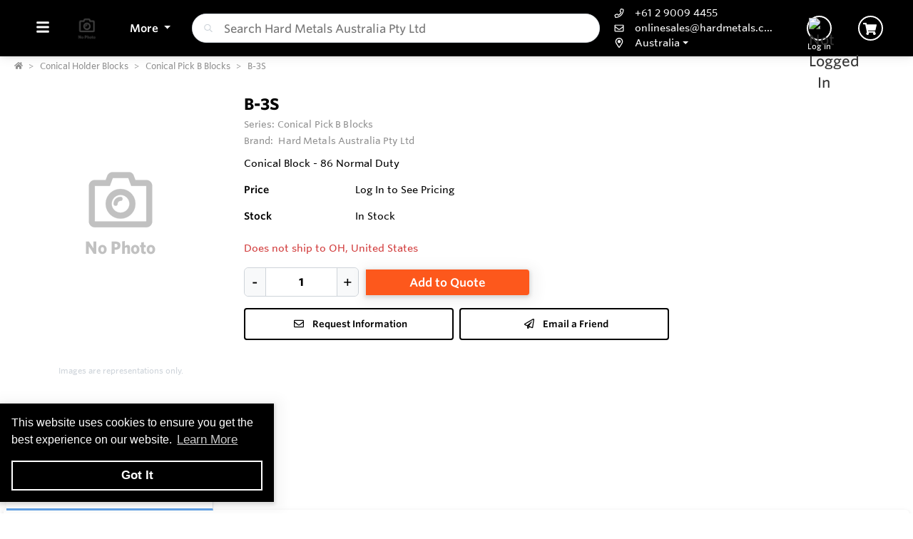

--- FILE ---
content_type: text/html; charset=utf-8
request_url: https://hardmetals.com/Inventory/Details/jyaYqZ/B-3S?preview=False
body_size: 36034
content:
<!DOCTYPE html><html lang="en"><head><meta charset="utf-8"><meta name="viewport" content="width=device-width, height=device-height, initial-scale=1.0, user-scalable=0"><title>B-3S | Conical Block - 86 Normal Duty | Hard Metals Australia Pty Ltd</title><meta name="description" content="B-3S | Hard Metals Australia Pty Ltd | Hard Metals Australia Pty Ltd"><meta http-equiv='x-dns-prefetch-control' content='on'><meta name="application-name" content="Hard Metals Australia Pty Ltd"><script type="application/ld+json">{"@context":"https://schema.org","@type":"LocalBusiness","@id":"https://hardmetals.com/local-business/40574","name":"Hard Metals Australia Pty Ltd","currenciesAccepted":"AUD","paymentAccepted":"Credit Card","logo":"https://cdn-images.yodify.com/sellerimages/Hard-Metals-Australia-Pty-Ltd/Logo/[base64]/[base64].png","telephone":"+61 2 9009 4455","email":"onlinesales@hardmetals.com","address":{"@type":"PostalAddress","addressCountry":{"@type":"Country","name":"AU"},"addressLocality":"Eastern Creek","addressRegion":"New South Wales","postalCode":"2766","streetAddress":"40 Peter Brock Dr"},"areaServed":"Australia","legalName":"Hard Metals Australia Pty Ltd","url":"https://www.hardmetals.com.au","sameAs":["https://www.facebook.com/hardmetalsaustralia/","https://www.youtube.com/@hardmetalsaustralia","https://au.linkedin.com/company/hard-metals-australia-pty-limited"]}</script><script>window.dataLayer=window.dataLayer||[]</script><script defer>function gtag(){dataLayer.push(arguments)}gtag("js",new Date)</script><meta name="msapplication-TileColor" content="#FFFFFF"><meta name="msapplication-TileImage" content="/Image/GetSquare?size=TileImage"><meta name="msapplication-square70x70logo" content="/Image/GetSquare?size=SmallSquare)"><meta name="msapplication-square150x150logo" content="/Image/GetSquare?size=MediumSquare"><meta name="msapplication-wide310x150logo" content="/Image/GetSquare?size=Wide"><meta name="msapplication-square310x310logo" content="/Image/GetSquare?size=LargeSquare"><meta property="og:site_name" content="Hard Metals Australia Pty Ltd"><meta property="og:image" content="https://cdn-images.yodify.com//skuimages/3LBL/B-3S//b3s.jpg"><meta property="og:type" content="website"><meta property="og:url" content="https://hardmetals.com/Inventory/Details/jyaYqZ/B-3S?preview=False"><meta property="og:title" content="B-3S | Conical Block - 86 Normal Duty | Hard Metals Australia Pty Ltd"><link rel="canonical" href="https://hardmetals.com/Inventory/jyaYqZ/B-3S"><link rel="preload" as="image" href="https://www.yodify.com/cdn-cgi/image/width=400,quality=100,fit=scale-down,format=auto/https://cdn-images.yodify.com//skuimages/3LBL/B-3S//b3s.jpg" fetchpriority="high"><link rel="preconnect" href="https://wwww.yodify.com"><link rel="preconnect" href="https://kit.fontawesome.com"><link rel="preconnect" href="https://www.google.com"><link rel="preconnect" href="https://www.gstatic.com" crossorigin><link href="/fonts/WhitneySSm-Bold-Adv_Web.woff2" rel="preload" as="font" crossorigin><link href="/fonts/WhitneySSm-Semibold-Adv_Web.woff2" rel="preload" as="font" crossorigin><link href="/fonts/WhitneySSm-Medium-Adv_Web.woff2" rel="preload" as="font" crossorigin><link rel="apple-touch-icon-precomposed" sizes="57x57" href="/Image/GetSquare?size=Favicon57x57"><link rel="apple-touch-icon-precomposed" sizes="114x114" href="/Image/GetSquare?size=Favicon114x114"><link rel="apple-touch-icon-precomposed" sizes="72x72" href="/Image/GetSquare?size=Favicon72x72"><link rel="apple-touch-icon-precomposed" sizes="144x144" href="/Image/GetSquare?size=Favicon144x144"><link rel="apple-touch-icon-precomposed" sizes="60x60" href="/Image/GetSquare?size=Favicon60x60"><link rel="apple-touch-icon-precomposed" sizes="120x120" href="/Image/GetSquare?size=Favicon120x120"><link rel="apple-touch-icon-precomposed" sizes="76x76" href="/Image/GetSquare?size=Favicon76x76"><link rel="apple-touch-icon-precomposed" sizes="152x152" href="/Image/GetSquare?size=Favicon152x152"><link rel="icon" type="image/png" href="/Image/GetSquare?size=Favicon196x196" sizes="196x196"><link rel="icon" type="image/png" href="/Image/GetSquare?size=Favicon96x96" sizes="96x96"><link rel="icon" type="image/png" href="/Image/GetSquare?size=Favicon32x32" sizes="32x32"><link rel="icon" type="image/png" href="/Image/GetSquare?size=Favicon16x16" sizes="16x16"><link rel="icon" type="image/png" href="/Image/GetSquare?size=Favicon128x128" sizes="128x128"><link rel="icon" href="/Image/GetSquare?size=Favicon16x16"><script>var currentCulture="en",currentSpecificCulture="en-US"</script><script>var globalLocale={Address:"Address",Configure:"Configure",Days:"days",LearnMoreMessage:"Learn More",CookieMessage:"This website uses cookies to ensure you get the best experience on our website.",GotItMessage:"Got It",CancelButtonText:`Cancel`,RemoveButtonText:"Remove",ErrorText:"Error",ViewAllText:`View All`,ValidFileExtensionText:"Please enter a file with a valid extension.",CaptchaCheckedText:"Captcha must be checked",SomethingsGoneWrongText:"An error occurred while processing the request. Please remove any markup, links, or script, and try again or contact support@Yodify.com",PageXOfYText:"Page {0} of {1}",Checkout:"Checkout",ShoppingCart:"Shopping Cart",Close:"Close",Please_enter_a_valid_email_address_:"Please enter a valid email address.",Email_Address_already_exists_:"Email Address already exists.",Maximum_number_of_emails_reached_:"Maximum number of emails reached.",Minimum_Quantity_of__0__required_:"Minimum Quantity of {0} required.",Your_quantity_was_automatically_updated_to__0__:"Your quantity was automatically updated to {0}.",File_size_cannot_be_larger_than__0_:"File size cannot be larger than {0}",Delete:"Delete",Remove:"Remove",Cancel:"Cancel",Remove_this_item_from_your_Quote_:"Remove this item from your Quote?",Confirm:"Confirm",An_error_was_encountered__Please_try_again_:"An error was encountered. Please try again.",Remove__0_:"Remove {0}",Are_you_sure_you_want_to_remove__0__:"Are you sure you want to remove {0}?",Delete_Document:"Delete Document",Are_you_sure_you_want_to_delete_this_document__This_cannot_be_undone_:"Are you sure you want to delete this document? This cannot be undone.",State___Province:"State / Province",Notify_the_seller_that_you_want_to_proceed_with_this_quote_:"Notify the seller that you want to proceed with this quote.",Accept_Quote_:"Accept Quote?",Unable_to_update_Add_On_quantity_:"Unable to update Add-On quantity.",Country:"Country",You_cannot_ship_to_a_PO_Box:"You cannot ship to a PO Box",One_or_more_of_your_items_have_been_updated__Please_double_check_your_total_and_try_again_:"One or more of your items have been updated. Please double check your total and try again.",Pickup:"Pickup",Free_Shipping:"Free Shipping",Tax_Number:"Tax Number",Comments:"Comments",Shipping_Instructions:"Shipping Instructions",Enter_Shipping_Address:"Enter Shipping Address",Applied_Coupons:"Applied Coupons",Out_of_Stock:`Out of Stock`,Non_Cancellable___Non_Refundable:"Non-Cancellable / Non-Refundable",This_item_is_no_longer_available_for_purchase__Please_remove_it_from_your_cart_:"This item is no longer available for purchase. Please remove it from your cart.",Add_Ons:"Add-Ons",Account_Pricing_in_Effect:"Account Pricing in Effect",Edit:"Edit",Add:"Add",There_was_a_Problem_Processing_Your_Order:"There was a Problem Processing Your Order",Your_Payment_Failed_:"Your Payment Failed.",Your_order_could_not_be_submitted_at_this_time__Please_try_again_or_select_a_different_payment_option_:"Your order could not be submitted at this time. Please try again or select a different payment option.",Order_cannot_be_placed:"Order cannot be placed",Your_order_cannot_be_placed_due_to_the_following_errors_:"Your order cannot be placed due to the following errors:",Processing___:"Processing...",It_looks_like_your_order_could_not_be_paid_at_this_time__Please_try_again_or_select_a_different_payment_option_:"It looks like your order could not be paid at this time. Please try again or select a different payment option.",We_just_sent_your_receipt_to_your_email_address__and_your_items_will_be_on_their_way_shortly_:"We just sent your receipt to your email address, and your items will be on their way shortly.",We_ll_send_your_receipt_and_ship_your_items_as_soon_as_your_payment_is_confirmed_:"We’ll send your receipt and ship your items as soon as your payment is confirmed.",Products:"Products",Brands:"Brands",Categories:"Categories",Items_Added:"Items Added",Could_Not_Add_Items:"Could Not Add Items",An_error_occurred_while_loading_the_refund_request_:"An error occurred while loading the refund request.",Error:"Error",Change_Email_Address_:"Change Email Address?",Are_You_Sure_:"Are You Sure?",Are_you_sure_you_want_to_remove_this_address_:"Are you sure you want to remove this Address?",Are_you_sure_you_want_to_make_this_your_primary_payment_method_:"Are you sure you want to make this your primary payment method?",Remove_:"Remove?",Remove_this_item_from_your_Shopping_Cart_:"Remove this item from your Shopping Cart?",Quantity:"Quantity",Select_a_Currency:"Select a Currency",Unable_to_set_Label_Edit_Mode:"Unable to set Label Edit Mode",An_unkown_error_occurred_while_submitting_the_form:"An unkown error occurred while submitting the form",_item__from__price_:"{0} from {1}",ViewDetails:"View Details",From_a_to_b:"From {0} to {1}",X_of_Y_characters:"{0}/{1} characters",Are_you_sure_you_want_to_change_your_email_address__Your_new_email_address_will_be_your_new_login_:"Are you sure you want to change your email address? Your new email address will be your new login.",_item__is_Out_of_Stock_and_cannot_be_Added_to_Cart:"{0} is Out of Stock and cannot be Added to Cart",_item__is_not_purchasable_and_cannot_be_Added_to_Cart:"{0} is not purchasable and cannot be Added to Cart",x_out_of_5_Stars:"{0} / 5 Stars",Items:"Items",Change_Address___type__:"Change Address ({0})",Are_you_sure_you_want_to_make_this_your_primary_Address___type___:"Are you sure you want to make this your primary Address ({0})?",View_More:"View More",View_Less:"View Less",View_Description:"View Description",Hide_Description:"Hide Description",Change:"Change",Revert:"Revert",Default:"Default",Revert_All_Changes:"Revert All Changes",Set_Page_Labels_To_Default:"Set Page Labels To Default",Exit_Edit_Mode:"Exit Edit Mode",Help:"Help",Save_Changes:"Save Changes",There_are_unsaved_changes__are_you_sure_you_want_to_exit_:"There are unsaved changes, are you sure you want to exit?",Labels_updated_successfully:"Labels updated successfully",Regional_Site_Available:"Regional Site Available",Select_a_Different_Location:"Select a Different Location",Stay_on_current_site_and_remember_my_selection:"Stay on current site and remember my selection",Based_on_your_location_we_recommend_the_following_site_for_localized_content__pricing__service_and_availability:"Based on your location we recommend the following site for localized content, pricing, service & availability",Go_to__0_:"Go to {0}",_0__to__1__of__2_:"{0} to {1} of {2}",No_results_found__Please_refine_your_search_:"No results found. Please refine your search.",Supported_Brands:"Supported Brands",Services:"Services",Territories:"Territories",Phone:"Phone",Alt_Phone:"Alt Phone",Fax:"Fax",Email:"Email",Contact_Us:"Contact Us",Request_a_Quote:"Request a Quote",Could_not_load_your_checkout__please_try_again_:"Could not load your checkout, please try again.",The_following_item_s__cannot_be_shipped_to__0_:"The following item(s) cannot be shipped to {0}",P_O__number:"P.O. #",Min_Quantity__0_:"Min Quantity {0}",Max_Quantity__0_:"Max Quantity {0}",In_Stock:"In Stock",Payment_failed:"Payment failed",Scan_this_QR_code_on_WeChat_to_pay__amount_:"Scan this QR code on WeChat to pay {0}",Request_a_Quote_for_lead_times_and_or_pricing_:"Request a Quote for lead times and/or pricing.",LeadTime:"Lead Time",SiteContent:"Site Content",AddOnFor:"Add-On For",Additional_items_will_be_removed:"Additional items will be removed",Back:"Back",TooFewItemsForCart:"Too few items for cart",TooManyItemsForCart:"Too many items for cart"},pluralLocale={Items:"{itemCount, plural, one {Item} other {Items}}",SelectionsAreOutOfStock:"{selectionCount, plural, one {Selection is} other {Selections are}} are Out of Stock",TheFolllwingSelectionsAreOutOfStock:"The following {selectionCount, plural, one {selection is} other {selections are}} are out of stock",qty_items_per_uom:"{qty, plural, one {# item} other {# items}} per {uom}",dayCount_days:"{dayCount, plural, one {# day} other {# days}}",weekCount_weeks:"{weekCount, plural, one {# week} other {# weeks}}",from_to_to_weeks:"{from} - {to} weeks",from_to_to_days:"{from} - {to} days",SomeAvailableWithLeadTime:"We have {inventoryCount, plural, one {# unit} other {# units}} to ship immediately. The remaining {remainingInventory, plural, one {# unit} other {# units}} have the following lead time: {leadTime}",MinQtyRequired:"Minimum Quantity of {qty} required",BackorderMessage:"{left, number, integer} of {total, number, integer} {total, plural, one {unit is} other {units are}} on backorder"}</script><script>const locales={AccountPricing:`Account Pricing in Effect`,requestInformation:`Request Information`,ConfigurationResetText:`Configuration has been reset`,NonRefundableText:`Non-Refundable`,TheFollowingAreNotAvailableText:`The following are not available with this selection`,ThisOptionIsNotAvailableText:`This option is not available with the following configurations`,RemoveText:`Remove`,MoreDetails:"more details",ViewDetails:"View Details",OutOfStock:`Out of Stock`,Available_On_Backorder:`Available on Backorder`,X_InStock:"{0} in stock",InStock:"In Stock",OutOfStock:"Out of Stock",ViewMore:"View More",ViewLess:"View Less",LeadTime:"Lead Time",LeadTimeDays:"{0} days",LeadTimeWeeks:"{0} weeks",LeadTimeDaysRange:"{0} - {1} days",LeadTimeWeeksRange:"{0} - {1} weeks"},localesHtml={addToCart:`Add to Cart`,addToQuote:`Add to Quote`,productResetConfiguration:`Reset Configuration`,productRequestInformation:`Request Information`,ShowMoreText:`show more`,ShowLessText:`show less`,SelectedConfigurationText:`Selected Configuration`,FavoriteText:`Favorite`,ItemNotInStockText:`Item is not in stock`,ThisItemIsNotInStockText:`This item is not in stock.`,OKIUnderstandText:`Ok, I understand`,DeleteReviewText:`Delete Review`,PartNumber:`Item`};window.locales=locales;window.localesHtml=localesHtml</script><script>const breakpoints={xs:0,sm:576,md:768,lg:992,xl:1200,xxl:1500,xxxl:1800,xxxxl:2200},basePath="/",errorUrl="/api/Email/Error",sceditorCss="/bundles/sceditor-theme.min.css",storeName="Hard Metals Australia Pty Ltd",privacyUrl="/Policy/Privacy-Policy",userId="";var siteSettings={DisableHeaderSearchPage:!1,HasGroup:!0,Groups:[{Name:"Australia",Link:"https://hardmetals.com",SiteId:"3LBLZ",IsDefault:!0,Locale:"en-AU",Locations:[{Code:"AU",Name:"Australia"}]},{Name:"Canada",Link:"https://www.hardmetals.ca",SiteId:"zaD3Z",IsDefault:!1,Locale:"en-CA",Locations:[{Code:"CA",Name:"Canada"}]},{Name:"United States",Link:"https://usa.hardmetals.com",SiteId:"OLWaZ",IsDefault:!1,Locale:"en-US",Locations:[{Code:"US",Name:"United States"}]}],SiteId:"3LBLZ",UserCountryCode:"US",IsKnownBot:!0};const siteKey="6LczNbAUAAAAAEMr-WdZTtET3J8vjma7TkarCHtb",mapsAPIKey="AIzaSyBUw1tUOOYVWtg9M6-5xfJMQ71xmlX9IO0",path={a:"Details",c:"Inventory"};document.addEventListener("load",n=>{n.target&&n.target.tagName==="IMG"&&n.target.classList.contains("logo")&&window.dispatchEvent(new Event("resize"))},!0)</script><link rel="preload" href="/bundles/global.min.css?v=29JDIPgt2k4j0WrvoVwvVZq6BYyVme5cu8-m4SrV13M" as="style"><link rel="preload" href="/bundles/layout.min.js?v=OjJISZsCJatn8j7yZO1dRouQYzz5gpkB9Fj3wVpnvaU" as="script"><link rel="alternate" hreflang="en-AU" href="https://hardmetals.com/Inventory/jyaYqZ/B-3S"><link rel="alternate" hreflang="en-US" href="https://usa.hardmetals.com/Inventory/jyaYqZ/B-3S"><script type="application/ld+json">{"@context":"https://schema.org","@type":"Product","@id":"https://hardmetals.com/product/1202152","name":"Conical Pick B Blocks","brand":{"@type":"Brand","name":"Hard Metals Australia Pty Ltd"},"model":"B-3S","sku":"B-3S","offers":[{"@type":"Offer","@id":"https://hardmetals.com/inventory/1098529","name":"B-3S","price":0.0,"priceCurrency":"AUD","availability":"https://schema.org/InStock","itemOffered":{"@type":"ProductModel","@id":"https://hardmetals.com/product-model/1098529"},"itemCondition":"https://schema.org/NewCondition","mpn":"B-3S","sku":"B-3S","image":["https://cdn-images.yodify.com/skuimages/3LBL/B-3S//b3s.jpg"]}],"hasVariant":[{"@type":"ProductModel","@id":"https://hardmetals.com/product-model/1098529","name":"B-3S","model":"B-3S","sku":"B-3S","mpn":"B-3S","productID":"B-3S","additionalProperty":[{"@type":"PropertyValue","name":"Unit of Measure","value":"EACH"}],"itemCondition":"https://schema.org/NewCondition","image":["https://cdn-images.yodify.com/skuimages/3LBL/B-3S//b3s.jpg"]}],"additionalProperty":[{"@type":"PropertyValue","name":"Number of SKUs","value":"11"},{"@type":"PropertyValue","name":"Available Inventory","value":"5236"}],"manufacturer":{"@type":"Organization","name":"Hard Metals Australia Pty Ltd"},"description":"Holders to fit conical picks. Improved geometry and quality materials provide an effective conical block solution for drilling and mining requirements.","image":["https://cdn-images.yodify.com//skuimages/3LBL/B-3S//b3s.jpg"],"url":"https://hardmetals.com/Inventory/jyaYqZ/B-3S"}</script><link rel="stylesheet" href="/bundles/global.min.css?v=29JDIPgt2k4j0WrvoVwvVZq6BYyVme5cu8-m4SrV13M"><link href="/bundles/product.min.css?v=n-JxkO3MHWPA5227qrycYaRnn0nyfoefMxwFGM96ZRk" rel="stylesheet"><link href="/bundles/inventory.min.css?v=E_O7I8rgm4dLDfl7lmIkjoi9Iy0kQWoZMG_OVT-ipVQ" rel="stylesheet"><style>:root{--header:#000;--header-accent:#fff;--primary-color:#000;--success-color:#fb2f24;--confirmation-color:#fb2f24;--info-color:#64a4e8;--warning-color:#fd581c;--cancel-color:#d23e3e;--footer:#171717;--footer-accent:#fff;--header-rgb:0,0,0;--header-accent-rgb:255,255,255;--primary-color-rgb:0,0,0;--success-color-rgb:27,164,12;--info-color-rgb:100,164,232;--warning-color-rgb:253,88,28;--cancel-color-rgb:210,62,62;--footer-rgb:23,23,23;--footer-accent-rgb:255,255,255;--button-border-width:2px;--button-border-radius:4px;--search-border-color:#ced4da;--search-font-size:16px;--search-height:41px;--search-border-radius:40px;--search-border-width:1px}</style><script>var colors={header:"#000000",headerAccent:"#FFFFFF",footer:"#171717",footerAccent:"#FFFFFF",primary:"#000000",confirmation:"#FB2F24",info:"#64a4e8",warning:"#FD581C",cancel:"#D23E3E"}</script><style>.badge{margin-right:5px;padding:5px 10px}.badge-large{padding:5px 20px;font-size:13px;font-weight:700}.badge-primary{background-color:var(--primary-color);border-color:var(--primary-color)}.badge-info{background-color:var(--info-color);border-color:var(--info-color)}.badge-success{background-color:var(--confirmation-color);border-color:var(--confirmation-color)}.badge-warning{background-color:var(--warning-color);border-color:var(--warning-color)}.badge-danger{background-color:var(--cancel-color);border-color:var(--cancel-color)}.badge-secondary{background-color:var(--header-accent-color)!important;border-color:var(--header-accent-color)}[class*=badge-outline-]{border:solid 1px #ced4da;background:#fff;color:#000!important;font-weight:600;letter-spacing:0}[class*=badge-outline-].badge-outline-primary{border-color:var(--primary-color);color:var(--primary-color)!important}[class*=badge-outline-].badge-outline-info{border-color:var(--info-color);color:var(--info-color)!important}[class*=badge-outline-].badge-outline-success{border-color:var(--confirmation-color);color:var(--confirmation-color)!important}[class*=badge-outline-].badge-outline-warning{border-color:var(--warning-color);color:var(--warning-color)!important}[class*=badge-outline-].badge-outline-danger{border-color:var(--cancel-color);color:var(--cancel-color)!important}[class*=badge-outline-].badge-outline-secondary{border-color:var(--header-accent-color)!important;color:var(--header-accent-color)!important}.dropdown-menu{border-radius:8px}.dropdown-menu .dropdown-header{display:flex;align-items:center;font-size:18px;padding:0 15px 0 20px;height:44px;background:var(--header);border-radius:7px 7px 0 0;-webkit-box-shadow:0 0 6px 0 rgba(50,50,50,.62);-moz-box-shadow:0 0 6px 0 rgba(50,50,50,.62);box-shadow:0 0 6px 0 rgba(50,50,50,.62)}.dropdown-menu .dropdown-header>span{letter-spacing:0;font-weight:600;color:var(--header-accent);height:27px}.dropdown-menu .dropdown-header .dropdown-header-right{margin-left:auto;font-size:13px;line-height:2.4}.dropdown-menu .dropdown-header .dropdown-header-right a{color:var(--header-accent);text-decoration:underline}.dropdown-menu.cart-menu{min-width:500px!important;background:#fff;padding-top:0}.dropdown-menu.cart-menu .dropdown-header{background:var(--header);color:var(--header-accent);display:flex}.dropdown-menu.cart-menu .dropdown-header a{color:var(--header-accent);font-size:14px;padding:0}.dropdown-menu.cart-menu .dropdown-header a:active,.dropdown-menu.cart-menu .dropdown-header a:hover,.dropdown-menu.cart-menu .dropdown-header a:focus{color:var(--header-accent);text-decoration:underline}.dropdown-menu.cart-menu .dropdown-header .dropdown-header-left{flex:1 1 auto}.dropdown-menu.cart-menu .dropdown-header .dropdown-header-right{justify-content:flex-end}.dropdown-menu.cart-menu .items{margin:4px 5px}.dropdown-menu.cart-menu .items a{overflow:hidden;display:block;color:#6e6e6e}.dropdown-menu.cart-menu .items a.depth-1{padding-left:10px}.dropdown-menu.cart-menu .items a.depth-2{padding-left:20px}.dropdown-menu.cart-menu .items a.depth-3{padding-left:30px}.dropdown-menu.cart-menu .items a.depth-4{padding-left:40px}.dropdown-menu.cart-menu .items a.depth-5{padding-left:50px}.dropdown-menu.cart-menu .items a.depth-6{padding-left:60px}.dropdown-menu.cart-menu .items a.depth-7{padding-left:70px}.dropdown-menu.cart-menu .items a.depth-8{padding-left:80px}.dropdown-menu.cart-menu .items a.depth-9{padding-left:90px}.dropdown-menu.cart-menu .items a.depth-10{padding-left:100px}.dropdown-menu.cart-menu .items a:hover,.dropdown-menu.cart-menu .items a:active{text-decoration:none}.dropdown-menu.cart-menu .items a:last-child{border-bottom:0}.dropdown-menu.cart-menu .items h1,.dropdown-menu.cart-menu .items h2,.dropdown-menu.cart-menu .items h3,.dropdown-menu.cart-menu .items h4,.dropdown-menu.cart-menu .items h5,.dropdown-menu.cart-menu .items h6{margin:0;line-height:1.1}.dropdown-menu.cart-menu .items h1+p,.dropdown-menu.cart-menu .items h2+p,.dropdown-menu.cart-menu .items h3+p,.dropdown-menu.cart-menu .items h4+p,.dropdown-menu.cart-menu .items h5+p,.dropdown-menu.cart-menu .items h6+p{margin:10px 0 0 0;font-size:90%;white-space:pre-wrap}.dropdown-menu.cart-menu .items .media{position:relative;display:grid;grid-column-gap:15px;grid-row-gap:10px;grid-column:3;grid-template-columns:50px 1fr 50px;grid-template-rows:auto;grid-auto-flow:dense;flex-wrap:nowrap;width:100%;align-items:center}.dropdown-menu.cart-menu .items .media .media-left{display:flex;justify-content:center;align-items:center;padding:0}.dropdown-menu.cart-menu .items .media .media-left img{box-shadow:none;max-width:50px;max-height:50px}.dropdown-menu.cart-menu .items .media .media-right{font-weight:600;padding:0 10px;white-space:nowrap}.dropdown-menu.cart-menu .items .media .media-body{white-space:normal;padding-top:3px}.dropdown-menu.cart-menu .items .media .media-body .product-name{color:#000;font-weight:600;font-size:15px;margin-bottom:5px}.dropdown-menu.cart-menu .items .media .media-body p{margin-top:0;font-size:12px}.dropdown-menu.cart-menu .items .media .media-body p.product-description{color:#6c757d}.dropdown-menu.cart-menu .items .media .media-body p.product-seller-name{color:#ced4da}.dropdown-menu.cart-menu .quote-separator{width:70%;height:1px;margin:.5rem auto 1rem auto}.dropdown-menu.cart-menu .quote-separator.quote-items-separator{width:60%;margin:.5rem auto;color:#6c757d}.dropdown-menu.cart-menu .quote-items>a{width:100%}.dropdown-menu.cart-menu .quote-items>a .media{padding:0 1rem}.dropdown-menu.cart-menu .quote-items>a .media .media-body p.quote-name{word-break:break-word;font-weight:600;margin-bottom:.5rem}.dropdown-menu.cart-menu .quote-items>a .media .media-right{flex:0 0 7rem;text-align:right}.dropdown-menu.cart-menu .menu-footer{display:flex;flex-wrap:wrap;border-top:solid 1px #ced4da;padding:0 15px}.dropdown-menu.cart-menu .menu-footer.quote-footer{border-top:0;margin-bottom:.5rem;margin-bottom:1rem}.dropdown-menu.cart-menu .menu-footer .checkout-btn .btn{font-size:16px;padding:.25rem 1.6rem;width:80%;display:block;color:#fff;font-weight:600}.dropdown-menu.cart-menu .menu-footer div{flex:0 0 100%;align-items:center;display:flex}.dropdown-menu.cart-menu .menu-footer div.text-center{justify-content:center}.dropdown-menu.cart-menu .menu-footer div a:not(.btn){display:block;color:var(--info-color);width:100%;text-decoration:none;font-weight:normal}@media(max-width:767.98px){.dropdown-menu.cart-menu .menu-footer div{flex:1 1 50%;margin-left:0!important;margin-right:0!important;padding:5px}.dropdown-menu.cart-menu .menu-footer div.checkout-btn{flex:1 1 100%;max-width:100%}.dropdown-menu.cart-menu .menu-footer div.checkout-btn .btn{font-size:16px}}@media(max-width:767.98px){.dropdown-menu.cart-menu .items{max-height:450px;overflow-y:auto}}.navbar-nav>.nav-item.dropdown.flip .dropdown-custom-submenu>a.nav-link::after{display:none}.navbar-nav>.nav-item.dropdown.flip .dropdown-custom-submenu>a.nav-link::before{display:inline-block;content:"";border-top:.3em solid;border-right:.3em solid transparent;border-bottom:0;border-left:.3em solid transparent;transform:rotate(90deg) translateX(-50%) translateZ(0);backface-visibility:hidden;text-rendering:optimizelegibility;will-change:transform;position:absolute;left:10px;top:50%}.navbar-nav>.nav-item.dropdown.flip .dropdown-custom-submenu .dropdown-menu{left:0;top:-16px;margin-left:unset;transform:translateX(-100%);backface-visibility:hidden;text-rendering:optimizelegibility;will-change:transform;min-width:max-content}.navbar-nav .nav-item>a.nav-link{white-space:nowrap}@media(max-width:991.98px){.navbar-nav .nav-item>a.nav-link{white-space:initial}}.dropdown-custom-submenu{position:relative}.dropdown-custom-submenu a::after{transform:rotate(-90deg) translateY(-50%);position:absolute;right:10px;top:50%}.dropdown-custom-submenu .dropdown-menu{top:-16px;left:100%;opacity:1;animation:none!important;transition:opacity .2s;min-width:max-content}.dropdown-custom-submenu .dropdown-menu.slow-fade{transition:opacity 800ms ease-out;opacity:0!important}header .form-search.navbar-search .input-group{border:solid var(--search-border-width,1px) var(--search-border-color,#ced4da)}.autocomplete{color:#212529;text-align:left;list-style:none;background-color:#fff;background-clip:padding-box;border:1px solid rgba(0,0,0,.15);border-radius:.5rem;box-shadow:0 .5rem 1rem rgba(0,0,0,.175);padding:5px 10px;margin-top:4px}.autocomplete .results{display:block;width:100%;clear:both;text-align:inherit;white-space:nowrap;background-color:transparent;border:0;color:#6c757d;padding:6px .5rem 6px .7rem}@media(max-width:991.98px){.autocomplete .results{display:flex;flex-direction:row;flex-wrap:wrap;white-space:normal}}.autocomplete .results a{white-space:normal;font-weight:normal;color:#495057;transition:none}.autocomplete .results small{display:inline-block;margin-left:10px;color:#909090;font-size:12.16px!important}@media(max-width:575.98px){.autocomplete .results small{width:100%;margin-left:0}}.autocomplete .results em{font-weight:700;font-style:normal}.autocomplete .results:hover,.autocomplete .results:active{background:#1778c5;border-radius:4px;color:#fff}.autocomplete .results:hover .results-item a,.autocomplete .results:hover .results-item small,.autocomplete .results:active .results-item a,.autocomplete .results:active .results-item small{color:#fff}.autocomplete .results-header{display:flex;position:relative;align-items:baseline;color:var(--primary-color)}.autocomplete .results-header:after{content:"";background:#ddd;position:absolute;bottom:3px;left:3px;right:3px;height:1px}.autocomplete .results-header h3{font-weight:600;margin:10px 15px!important;font-size:16px}.navbar-right .navbar-nav .dropdown .dropdown-menu:not(.location-dropdown-menu),.masthead-dropdown .dropdown .dropdown-menu:not(.location-dropdown-menu){min-width:500px;padding:0;z-index:2000;background:#fff}.navbar-right .navbar-nav .dropdown>.circle,.masthead-dropdown .dropdown>.circle{overflow:visible;outline:0}@media(min-width:768px){.navbar-right .navbar-nav .dropdown.account-dropdown .account-menu,.masthead-dropdown .dropdown.account-dropdown .account-menu{width:534px}}.navbar-right .navbar-nav .dropdown.account-dropdown .account-menu .items .icon,.masthead-dropdown .dropdown.account-dropdown .account-menu .items .icon{display:inline-block;width:20px;text-align:center;padding:0;margin-right:15px}@media(max-width:767.98px){.navbar-right .navbar-nav .dropdown.account-dropdown .dropdown-menu .items,.masthead-dropdown .dropdown.account-dropdown .dropdown-menu .items{max-height:540px;overflow-y:auto}}.navbar-right .navbar-nav .dropdown.account-dropdown .dropdown-menu .items ul,.masthead-dropdown .dropdown.account-dropdown .dropdown-menu .items ul{list-style:none;margin:0;padding:0;margin:4px 5px}.navbar-right .navbar-nav .dropdown.account-dropdown .dropdown-menu .items ul li,.masthead-dropdown .dropdown.account-dropdown .dropdown-menu .items ul li{padding:0 20px;display:flex;align-items:center}@media(max-width:575.98px){.navbar-right .navbar-nav .dropdown.account-dropdown .dropdown-menu .items ul li,.masthead-dropdown .dropdown.account-dropdown .dropdown-menu .items ul li{padding:0 10px}}.navbar-right .navbar-nav .dropdown.account-dropdown .dropdown-menu .items ul li>form,.masthead-dropdown .dropdown.account-dropdown .dropdown-menu .items ul li>form{width:100%}.navbar-right .navbar-nav .dropdown.account-dropdown .dropdown-menu .items ul li:hover,.masthead-dropdown .dropdown.account-dropdown .dropdown-menu .items ul li:hover{background:var(--primary-color);border-radius:14px;color:#fff}.navbar-right .navbar-nav .dropdown.account-dropdown .dropdown-menu .items ul li:hover i,.navbar-right .navbar-nav .dropdown.account-dropdown .dropdown-menu .items ul li:hover a,.navbar-right .navbar-nav .dropdown.account-dropdown .dropdown-menu .items ul li:hover span,.masthead-dropdown .dropdown.account-dropdown .dropdown-menu .items ul li:hover i,.masthead-dropdown .dropdown.account-dropdown .dropdown-menu .items ul li:hover a,.masthead-dropdown .dropdown.account-dropdown .dropdown-menu .items ul li:hover span{color:#fff}.navbar-right .navbar-nav .dropdown.account-dropdown .dropdown-menu .items ul li.divider:hover,.masthead-dropdown .dropdown.account-dropdown .dropdown-menu .items ul li.divider:hover{background:unset!important}.navbar-right .navbar-nav .dropdown.account-dropdown .dropdown-menu .items ul .fa,.navbar-right .navbar-nav .dropdown.account-dropdown .dropdown-menu .items ul .far,.navbar-right .navbar-nav .dropdown.account-dropdown .dropdown-menu .items ul .fas,.navbar-right .navbar-nav .dropdown.account-dropdown .dropdown-menu .items ul .fab,.masthead-dropdown .dropdown.account-dropdown .dropdown-menu .items ul .fa,.masthead-dropdown .dropdown.account-dropdown .dropdown-menu .items ul .far,.masthead-dropdown .dropdown.account-dropdown .dropdown-menu .items ul .fas,.masthead-dropdown .dropdown.account-dropdown .dropdown-menu .items ul .fab{display:inline-block;width:30px;text-align:center;padding-right:10px}.navbar-right .navbar-nav .dropdown.account-dropdown .dropdown-menu .items ul i,.masthead-dropdown .dropdown.account-dropdown .dropdown-menu .items ul i{color:#6e6e6e}.navbar-right .navbar-nav .dropdown.account-dropdown .dropdown-menu .items ul a,.navbar-right .navbar-nav .dropdown.account-dropdown .dropdown-menu .items ul span,.masthead-dropdown .dropdown.account-dropdown .dropdown-menu .items ul a,.masthead-dropdown .dropdown.account-dropdown .dropdown-menu .items ul span{display:block;padding:5px 15px 5px 0;clear:both;font-weight:normal;line-height:1.5625;white-space:normal;color:#6e6e6e;overflow:visible;transition:none;width:100%}.navbar-right .navbar-nav .dropdown.account-dropdown .dropdown-menu .items ul a.quick-links-row-right,.navbar-right .navbar-nav .dropdown.account-dropdown .dropdown-menu .items ul span.quick-links-row-right,.masthead-dropdown .dropdown.account-dropdown .dropdown-menu .items ul a.quick-links-row-right,.masthead-dropdown .dropdown.account-dropdown .dropdown-menu .items ul span.quick-links-row-right{font-size:.8rem;text-align:right;flex:0 0 100px}@media(max-width:575.98px){.navbar-right .navbar-nav .dropdown.account-dropdown .dropdown-menu .items ul a,.navbar-right .navbar-nav .dropdown.account-dropdown .dropdown-menu .items ul span,.masthead-dropdown .dropdown.account-dropdown .dropdown-menu .items ul a,.masthead-dropdown .dropdown.account-dropdown .dropdown-menu .items ul span{padding:5px 5px}}@media(max-width:767.98px){.navbar-right .navbar-nav .dropdown{position:static}.navbar-right .navbar-nav .dropdown .dropdown-menu{min-width:unset!important;left:5px;right:5px;transform:none!important;width:auto;box-shadow:0 2px 5px 0 rgba(0,0,0,.08),0 2px 10px 0 rgba(0,0,0,.06)}}header{position:relative;z-index:10;background:var(--header)}@media print{header{display:none}}header.white-header{box-shadow:0 1px 0 rgba(0,0,0,.1)}@media(min-width:1200px){header .navbar-expand-xl>.container,header .navbar-expand-xl>.container-fluid,header .navbar-expand-xl>.container-sm,header .navbar-expand-xl>.container-md,header .navbar-expand-xl>.container-lg,header .navbar-expand-xl>.container-xl{flex-wrap:wrap}}header .btn.menu-toggle{color:var(--header-accent);background-color:var(--header)!important}header .dropdown-custom-submenu>a.nav-link::after,header .dropdown-custom-submenu>a.nav-link::before{display:inline-block;margin-left:.255em;vertical-align:.255em;content:"";border-top:.3em solid;border-right:.3em solid transparent;border-bottom:0;border-left:.3em solid transparent}header .dropdown-custom-submenu>a.nav-link::before{display:none}header .nav-contact{padding:5px 0;color:var(--header-accent)}header .nav-contact .container{display:flex;justify-content:flex-end}header .nav-contact .container>*+*{margin-left:15px}header .nav-contact a{font-size:14px;font-weight:600;color:var(--header-accent);display:inline-block}header .nav-contact .dropdown-menu{min-width:250px}header .nav-contact .dropdown-menu,header .nav-contact .dropdown-custom-submenu{color:#000;background:#fff}header .nav-contact .dropdown-menu a,header .nav-contact .dropdown-menu .nav-link,header .nav-contact .dropdown-custom-submenu a,header .nav-contact .dropdown-custom-submenu .nav-link{color:#000;display:block}@media(max-width:767.98px){header .nav-contact .phone,header .nav-contact .email{display:none}}header .location-dropdown-menu.dropdown-menu{margin-top:0;padding:0;min-width:300px;width:300px;border:0}@media(max-width:575.98px){header .location-dropdown-menu.dropdown-menu{right:5%!important;left:5%!important;width:90%!important;position:fixed!important;transform:none!important;top:unset!important}}header .location-dropdown-menu.dropdown-menu .dropdown-header{padding-bottom:0}header .location-dropdown-menu.dropdown-menu .items{padding:15px;border:1px solid rgba(0,0,0,.15);border-top:0}header .location-dropdown-menu.dropdown-menu .location-container{margin-left:0;margin-right:0}header .location-dropdown-menu.dropdown-menu .location-container .phone,header .location-dropdown-menu.dropdown-menu .location-container .email{padding:0 0 .5rem 0;font-weight:600}header .location-dropdown-menu.dropdown-menu .location-container .location-item{margin-bottom:.75em}header .location-dropdown-menu.dropdown-menu .location-container .location-item .location-header{margin-bottom:.25em;font-weight:700}header .location-dropdown-menu.dropdown-menu .location-container .location-item a.location-link{font-weight:400;padding:0}header .location-dropdown-menu.dropdown-menu .location-container .location-item a.location-link.active,header .location-dropdown-menu.dropdown-menu .location-container .location-item a.location-link span:hover{font-weight:600;color:var(--primary)}header .location-dropdown-menu.dropdown-menu .location-container .location-item .location-link+.location-link{margin-top:8px}header .navbar{padding:10px 0 20px 0;background-color:var(--header)!important}header .navbar .nav-item{color:var(--header-accent)}header .navbar .nav-item .nav-link{color:var(--header-accent)}header .navbar .nav-item .container{align-items:center}header .navbar-brand picture img{max-width:250px;max-height:100px}@media(max-width:1499.98px){header .navbar-brand{margin-right:0}header .navbar-brand picture img{max-height:50px;max-width:250px}}@media(max-width:1199.98px){header .navbar-brand{margin-left:15px}}@media(min-width:576px) and (max-width:767.98px){header .navbar-brand picture img{height:auto;width:auto;max-height:60px;max-width:150px}}@media(max-width:575.98px){header .navbar-brand picture img{height:auto;width:auto;max-height:40px;max-width:115px}}header .navbar-right{display:flex;justify-content:flex-end;z-index:2}header .navbar-right .navbar-toggler{color:var(--header-accent);padding:.25rem}header .navbar-right .navbar-nav{flex-direction:row;flex-wrap:nowrap;align-items:center}@media(max-width:767.98px){header .navbar-right .navbar-nav{padding-right:5px}}header .navbar-right .navbar-nav .nav-item{margin-left:11px;margin-right:11px;display:flex;align-items:center;justify-content:center;min-width:35px}@media(max-width:767.98px){header .navbar-right .navbar-nav .nav-item{margin-left:7px;margin-right:7px}}header .navbar-right .navbar-nav .nav-item.nav-item-menu{margin-left:20px;margin-right:20px}@media(max-width:767.98px){header .navbar-right .navbar-nav .nav-item.nav-item-menu{margin-left:10px;margin-right:10px}}header .navbar-right .navbar-nav .nav-item .circle{margin-right:0}header .navbar-right .navbar-nav .nav-item.search-dropdown{align-items:center;margin-left:25px}@media(max-width:767.98px){header .navbar-right .navbar-nav .nav-item.search-dropdown{margin-left:15px}}header .navbar-right .navbar-nav .nav-item.search-dropdown a{font-size:20px}header .nav-menu{justify-content:flex-end}header .nav-menu>.navbar-nav>.nav-item>.nav-link,header .nav-menu>.navbar-nav>.nav-item>a{font-size:15px;margin-left:.75rem;margin-right:.75rem;font-weight:600;color:var(--header-accent)}header .nav-menu>.navbar-nav>.nav-item.dropdown .dropdown-menu{padding:15px 0;min-width:250px}header .nav-menu>.navbar-nav>.nav-item.dropdown .dropdown-menu.category-dropdown{padding:15px}header .nav-menu>.navbar-nav>.nav-item.dropdown .dropdown-menu,header .nav-menu>.navbar-nav>.nav-item.dropdown .dropdown-custom-submenu{color:#000}header .nav-menu>.navbar-nav>.nav-item.dropdown .dropdown-menu .nav-link,header .nav-menu>.navbar-nav>.nav-item.dropdown .dropdown-custom-submenu .nav-link{color:#000;font-size:14px;padding-left:35px;padding-right:35px}header .nav-menu>.navbar-nav>.nav-item.dropdown .dropdown-custom-submenu .nav-link{padding-left:35px;padding-right:35px}header .dropdown-menu.animated{animation-duration:.3s}header .search-menu{left:0;right:0}.circle{position:relative;height:35px;width:35px;color:var(--header-accent);display:flex;align-items:center;justify-content:center;-webkit-appearance:none;outline:0;background:transparent;border:0;padding:0}.circle .svg-inline--fa{font-size:19px;width:25px;height:25px}@media(min-width:768px) and (max-width:1499.98px){.circle{margin-right:10px}}.circle i,.circle .icon{position:absolute;z-index:2;font-size:20px;left:50%;top:50%;transform:translate(-50%,-50%)}.circle i{color:var(--header-accent)}.circle .icon{color:#333;width:30px;height:30px;max-width:100%;max-height:100%}.circle .account-name{position:absolute;bottom:0;left:50%;transform:translate(-50%,18px);font-size:11px;color:var(--header-accent);white-space:nowrap}@media(max-width:767.98px){.circle .account-name{display:none}}.circle .count{color:#fff;border-radius:50%;position:absolute;top:-12px;left:-5px;padding:4px;font-size:10px;min-width:22px;min-height:22px;text-align:center;display:flex;align-items:center;justify-content:center;z-index:2}@media(max-width:767.98px){.circle .count{top:-14px;left:-8px}}.circle .count.primary{background-color:var(--primary-color)}.circle .count.success{background-color:var(--confirmation-color)}.circle .count.blue{background-color:#1778c5}.circle .count.info{background-color:var(--info-color)}.circle .count.warning{background-color:var(--warning-color)}.circle .count.danger{background-color:var(--cancel-color)}@media(max-width:767.98px){.circle{height:25px;width:25px}.circle i{font-size:20px}.circle .svg-inline--fa,.circle .svg-inline--fa.fa-w-16{min-width:20px;width:20px;height:20px}}@media(max-width:320px){.circle{height:25px;width:25px}.circle .svg-inline--fa,.circle .svg-inline--fa.fa-w-16{min-width:20px;width:20px;height:20px}.circle i{font-size:16px}.circle .icon{width:20px;height:20px}}.circle.nav-link{display:flex!important}.circle.logged-in{transition:all .2s ease-in-out}.circle:hover{transition:all .2s ease-in-out}.sidebar-phone .d-flex,.sidebar-email .d-flex{flex-wrap:nowrap;white-space:nowrap}.sidebar-phone .text,.sidebar-email .text{max-width:250px;white-space:nowrap;overflow:hidden;text-overflow:ellipsis}.sidebar-phone .icon,.sidebar-email .icon{flex:0 0 20px;padding-right:10px}.loading-animation{color:var(--header)}header .dropdown-menu>li>a.nav-link>.regular{height:auto;display:block;font-weight:400}header .dropdown-menu>li>a.nav-link>.selected{height:0;overflow:hidden;display:block;font-weight:500}@media(min-width:992px){header .dropdown-menu>li>a.nav-link:has(+ul.show)>.regular{height:0;overflow:hidden}header .dropdown-menu>li>a.nav-link:hover>.regular{height:0;overflow:hidden}header .dropdown-menu>li>a.nav-link:has(+ul.show)>.selected{height:auto}header .dropdown-menu>li>a.nav-link:hover>.selected{height:auto}header .navbar-nav>li>a.nav-link>.selected{display:none!important}}@media(max-width:992px){header .nav-menu>ul.navbar-nav li>a.nav-link>.regular{height:auto;display:block;font-weight:400;overflow-wrap:anywhere}header .nav-menu>ul.navbar-nav li>a.nav-link:has(+ul.show)>.regular{color:var(--primary-color)}header .nav-menu>ul.navbar-nav li>a.nav-link:hover>.regular{color:var(--primary-color)}header .nav-menu>ul.navbar-nav li>a.nav-link>.selected{display:none}header header nav .nav-link{white-space:initial}}header nav .collapsing{-webkit-transition:none;transition:none;display:none}header{background:#fff;position:relative;z-index:1060;-webkit-box-shadow:0 1px 5px 0 rgba(0,0,0,.1),0 2px 16px 0 rgba(0,0,0,.07);-moz-box-shadow:0 1px 5px 0 rgba(0,0,0,.1),0 2px 16px 0 rgba(0,0,0,.07);box-shadow:0 1px 5px 0 rgba(0,0,0,.1),0 2px 16px 0 rgba(0,0,0,.07)}header .btn.menu-toggle{height:45px;width:45px;padding:.7rem 0;flex:0 0 45px;border-radius:3px;box-shadow:none;margin-right:15px;border:0}@media(max-width:767.98px){header .btn.menu-toggle{max-width:32px;margin-right:8px;margin-left:8px}}header .btn.menu-toggle .svg-inline--fa.fa-w-14{height:20px;width:20px}header .btn.menu-toggle:hover,header .btn.menu-toggle:active{box-shadow:0 2px 5px 2px rgba(0,0,0,.12),3px 3px 16px 10px rgba(0,0,0,.035)}header .navbar{padding:.5rem 1rem}@media(max-width:1199.98px){header .navbar{padding:.5rem}}@media(max-width:767.98px){header .navbar{padding:0}}@media(max-width:767.98px){header .navbar .container-fluid{justify-content:flex-start;padding-left:5px;padding-right:5px}header .navbar .container-fluid .form-search.navbar-search{order:12;width:100%!important}header .navbar .container-fluid .navbar-icons{flex:1 0 10%}}header .navbar-brand{flex:0 0 auto;display:inline-block;margin-right:5px;max-width:180px}@media(max-width:1199.98px){header .navbar-brand{margin-right:15px}}@media(max-width:767.98px){header .navbar-brand{margin-right:0;margin-left:5px}}@media(max-width:575.98px){header .navbar-brand{max-width:149px}}@media(max-width:350px){header .navbar-brand{max-width:115px}}header .navbar-brand>img{max-width:180px;height:50px;object-fit:contain;object-position:left}header .navbar-brand picture{display:flex;max-width:100%;height:50px;align-items:center}header .navbar-brand picture img{max-width:100%;height:50px;object-fit:contain;object-position:left}header .navbar-search{flex:0 1 auto}header .navbar-nav{align-items:center}@media(max-width:767.98px){header .container{height:120px;padding-top:5px;max-width:unset}}header .brand-logo{justify-content:center!important;display:flex;align-content:center;flex-direction:column}header .brand-logo .navbar-brand{width:125px;opacity:1;height:52px;text-indent:-1000000px;background-image:url("../../css/header/images/Masthead_Logo.png");background-size:125px 52px;background-repeat:no-repeat;background-position:center left}@media(min-width:768px) and (max-width:991.98px){header .brand-logo .navbar-brand{width:90px;height:37.44px;background-size:90px 37.44px}}@media(max-width:767.98px){header .brand-logo{align-content:center;justify-content:center}header .brand-logo .navbar-brand{width:90px;height:37px;background-size:90px 37px;margin:0 auto;margin-top:3px}}header .circle{border:solid 2px var(--header-accent);border-radius:50%;display:inline-block}@media(max-width:767.98px){header .circle{height:30px;width:30px}}header .circle.shopping-cart-circle{display:flex;justify-content:center;align-items:center}header .circle.shopping-cart-circle .fa-shopping-cart{width:35px}header .circle.logged-in{border-color:var(--header-accent);transition:all .2s ease-in-out;box-shadow:0 0 2px 0 var(--header-accent),0 0 2px 0 var(--header-accent) inset;-webkit-box-shadow:0 0 2px 0 var(--header-accent),0 0 2px 0 var(--header-accent) inset;-moz-box-shadow:0 0 2px 0 var(--header-accent),0 0 2px 0 var(--header-accent) inset}header .circle:hover{border-color:var(--header-accent);color:var(--header-accent);transition:all .1s ease-in-out;box-shadow:0 0 5px 0 var(--header-accent),0 0 0 0 var(--header-accent) inset;-webkit-box-shadow:0 0 5px 0 var(--header-accent),0 0 0 0 var(--header-accent) inset;-moz-box-shadow:0 0 5px 0 var(--header-accent),0 0 0 0 var(--header-accent) inset}header .circle.masthead-circle .svg-inline--fa{margin:2px 3px 0 0}header .navbar-search{display:flex;padding:10px 0;width:100%;margin-left:0;margin-right:0}@media(min-width:1500px){header .navbar-search{padding-right:15px}}@media(max-width:767.98px){header .navbar-search{padding:0 0 5px 0}}header .navbar-search .input-group{border:1px solid #dee2e6}@media(min-width:992px){header .navbar-search .input-group{margin-left:15px;min-width:300px}}header .navbar-search .input-group .search-icon{padding:5px 0;font-size:24px;height:24px}header .navbar-search .input-group.searching .search-icon:before{-webkit-animation:fa-spin 2s infinite linear;-moz-animation:fa-spin 2s infinite linear;-o-animation:fa-spin 2s infinite linear;animation:fa-spin 2s infinite linear;content:"";display:inline-block;font:normal normal normal 14px/1 "FontAwesome";font-weight:900;text-rendering:auto;-webkit-font-smoothing:antialiased;font-size:24px;top:50%;transform:translateY(-50%)}.masthead-dropdown>ul{list-style:none;margin:0;display:flex;flex-direction:row;align-items:flex-start}.masthead-dropdown>ul>li{flex:0 1 auto;padding-left:15px;align-items:center;text-align:right}@media(max-width:991.98px){.masthead-dropdown>ul>li:first-of-type{margin-left:auto}}@media(max-width:767.98px){.masthead-dropdown>ul>li{padding-left:0}}.backdrop{display:none}@media(max-width:767.98px){body.menu-active{overflow:hidden;height:100%}body.menu-active .backdrop{display:block;position:fixed;left:0;top:0;bottom:0;right:0;z-index:2;opacity:.7;background:rgba(100,100,100,.7);transition:opacity .15s linear}}@media(prefers-reduced-motion:reduce){.dropdown-menu.show.fadeIn{display:block}.dropdown-menu.show.fadeOut{display:none}}.nav-menu{list-style:none;padding:0;margin:0 15px 0 0;display:flex;flex-wrap:nowrap}.nav-menu .navbar-nav{margin-left:15px}.nav-menu .navbar-nav>li{display:inline-block;text-align:center;white-space:nowrap;padding:0}.nav-menu .navbar-nav>li>a{font-weight:600;font-size:14px;color:var(--header-accent);padding:15px!important;margin:0!important}.nav-menu .navbar-nav .navbar-categories{height:0;width:0;visibility:hidden;opacity:0;position:absolute}header .nav-contact{list-style:none;padding:0;margin:0 15px;display:flex;flex-direction:column;font-size:13px;color:var(--header-accent);height:100%;font-weight:normal}header .nav-contact a{display:flex;flex-wrap:nowrap;color:var(--header-accent);white-space:nowrap;font-weight:normal}header .nav-contact a:hover,header .nav-contact a:active,header .nav-contact a:focus{color:var(--header-accent)}header .nav-contact a:after{margin-top:auto;margin-bottom:auto}header .nav-contact .text{display:inline-block;max-width:200px;white-space:nowrap;overflow:hidden;text-overflow:ellipsis}header .nav-contact .icon{flex:0 0 20px;padding-right:10px}.location-dropdown-menu{padding:0}@media(max-width:767.98px){.location-dropdown-menu{left:unset!important}}.location-dropdown-menu .items{overflow-y:auto;max-height:700px;padding:1rem}@media(max-width:991.98px){.location-dropdown-menu .items{max-height:550px}}@media(max-width:767.98px){.location-dropdown-menu .items{max-height:410px}}.location-dropdown-menu .location-container .location-item{overflow:hidden}.location-dropdown-menu .location-container .location-item .location-link{padding:4px 0;display:block;text-overflow:ellipsis;white-space:nowrap;overflow:hidden}.dropdown-menu.seller-dropdown.show{display:flex;flex-direction:column}.dropdown-menu.seller-dropdown .dropdown-item{font-weight:600;color:#000}.dropdown-menu.seller-dropdown .dropdown-item:hover,.dropdown-menu.seller-dropdown .dropdown-item:focus,.dropdown-menu.seller-dropdown .dropdown-item:active{background:#fff;box-shadow:0 2px 5px 2px rgba(0,0,0,.12),3px 3px 16px 10px rgba(0,0,0,.035);border-left:solid 3px var(--info-color);color:#000}.dropdown-menu.category-dropdown{position:absolute;left:0;will-change:transform;min-width:350px!important;min-height:150px}.dropdown-menu.category-dropdown.has-children{min-height:300px}.dropdown-menu.category-dropdown.show{display:flex;position:absolute;flex-wrap:nowrap;width:auto}@media(min-width:768px) and (max-width:991.98px){.dropdown-menu.category-dropdown{transform:translate(-225px,60px)!important}.dropdown-menu.category-dropdown.dropdown-border-top:before{left:295px!important}}.dropdown-menu.category-dropdown.wide{min-width:800px!important}@media(min-width:768px) and (max-width:991.98px){.dropdown-menu.category-dropdown.wide{min-width:700px!important}}.dropdown-menu.category-dropdown.wide .child-category-list{padding:0 10px;width:auto}.dropdown-menu.category-dropdown>.parent-category-list{flex:0 0 400px;padding-right:20px}@media(min-width:768px) and (max-width:991.98px){.dropdown-menu.category-dropdown>.parent-category-list{flex:0 0 350px}}.dropdown-menu.category-dropdown>.parent-category-list>a{padding:10px 15px;font-weight:700;display:block;color:#000;position:relative}.dropdown-menu.category-dropdown>.parent-category-list>a:hover,.dropdown-menu.category-dropdown>.parent-category-list>a:focus,.dropdown-menu.category-dropdown>.parent-category-list>a:active{box-shadow:0 2px 5px 2px rgba(0,0,0,.12),3px 3px 16px 10px rgba(0,0,0,.035);border-left:solid 3px var(--info-color)}.dropdown-menu.category-dropdown>.parent-category-list>a .icon{display:inline-block;width:25px;text-align:center;padding:0 5px 0 0}.dropdown-menu.category-dropdown>.parent-category-list hr{width:80%;margin-left:auto;margin-right:auto}.dropdown-menu.category-dropdown>.parent-category-list ul.categories{list-style:none;margin:0;padding:0}.dropdown-menu.category-dropdown>.parent-category-list ul.categories>li a{color:#000;padding:8px 15px;margin:2px 0;font-weight:600;font-size:14px;display:block;position:relative}.dropdown-menu.category-dropdown>.parent-category-list ul.categories>li a .icon{display:inline-block;width:25px;text-align:center;padding:0 5px 0 0}.dropdown-menu.category-dropdown>.parent-category-list ul.categories>li a:hover,.dropdown-menu.category-dropdown>.parent-category-list ul.categories>li a:focus,.dropdown-menu.category-dropdown>.parent-category-list ul.categories>li a:active{box-shadow:0 2px 5px 2px rgba(0,0,0,.12),3px 3px 16px 10px rgba(0,0,0,.035);border-left:solid 3px var(--info-color)}.dropdown-menu.category-dropdown>.parent-category-list ul.categories>li a .fa-angle-right{position:absolute;right:10px;top:50%;transform:translateY(-50%);color:#adb5bd}.dropdown-menu.category-dropdown>.parent-category-list ul.categories>li a .fa-angle-left{display:none}.dropdown-menu.category-dropdown>.parent-category-list ul.categories a.is-active{box-shadow:0 2px 5px 2px rgba(0,0,0,.12),3px 3px 16px 10px rgba(0,0,0,.035);border-left:solid 3px var(--info-color)}.dropdown-menu.category-dropdown>.parent-category-list .sub-menu{display:none!important}.dropdown-menu.category-dropdown>.child-category-list{flex:1 1 auto;position:relative;overflow:hidden;width:0}.dropdown-menu.category-dropdown>.child-category-list>.category-menu{opacity:0;height:0;touch-action:none;z-index:0;position:relative;overflow:hidden}.dropdown-menu.category-dropdown>.child-category-list>.category-menu.is-active{opacity:1;height:auto;touch-action:auto;z-index:1}.dropdown-menu.category-dropdown>.child-category-list>.category-menu .category-title{color:#000;font-size:18px!important;font-weight:700!important;padding:10px 15px 5px 15px;margin-bottom:0;display:block;white-space:normal;line-height:1}.dropdown-menu.category-dropdown>.child-category-list>.category-menu .category-title .text{display:inline-block;margin-right:15px}.dropdown-menu.category-dropdown>.child-category-list>.category-menu .category-title small{color:var(--info-color);display:inline-block;font-weight:600;font-size:12px}.dropdown-menu.category-dropdown>.child-category-list>.category-menu>.sub-menu-container>.sub-menu-content{column-count:2;column-gap:1rem}.dropdown-menu.category-dropdown>.child-category-list>.category-menu>.sub-menu.category-menu .sub-menu-container{padding:10px 0}.dropdown-menu.category-dropdown>.child-category-list>.category-menu>.sub-menu.category-menu .sub-menu-container>.sub-menu-content>a{color:var(--info-color);padding:7px 15px;font-size:14px;display:block;white-space:nowrap}.dropdown-menu.category-dropdown>.child-category-list>.category-menu>.sub-menu.category-menu .sub-menu-container>.sub-menu-content>a:hover,.dropdown-menu.category-dropdown>.child-category-list>.category-menu>.sub-menu.category-menu .sub-menu-container>.sub-menu-content>a:focus,.dropdown-menu.category-dropdown>.child-category-list>.category-menu>.sub-menu.category-menu .sub-menu-container>.sub-menu-content>a:active{text-decoration:underline}.dropdown-menu.category-dropdown>.child-category-list>.category-menu>.sub-menu.category-menu .sub-menu-container>.sub-menu-content ul{list-style:none;padding:0;margin:0 0 0 15px}.dropdown-menu.category-dropdown>.child-category-list>.category-menu>.sub-menu.category-menu .sub-menu-container>.sub-menu-content ul a{color:#000;padding:5px 15px;font-size:12px;display:block;white-space:nowrap}.dropdown-menu.category-dropdown>.child-category-list>.category-menu>.sub-menu.category-menu .sub-menu-container>.sub-menu-content ul a:hover,.dropdown-menu.category-dropdown>.child-category-list>.category-menu>.sub-menu.category-menu .sub-menu-container>.sub-menu-content ul a:focus,.dropdown-menu.category-dropdown>.child-category-list>.category-menu>.sub-menu.category-menu .sub-menu-container>.sub-menu-content ul a:active{text-decoration:underline}.dropdown-menu.category-dropdown>.child-category-list>.category-menu>.sub-menu.category-menu .sub-menu-container>.sub-menu-content>.category-menu .sub-menu-container .sub-menu-content>.category-section>a{color:#000;padding:5px 15px;font-size:14px;display:block}.dropdown-menu.category-dropdown>.child-category-list>.category-menu>.sub-menu.category-menu .sub-menu-container>.sub-menu-content>.category-menu .sub-menu-container .sub-menu-content>.category-section>a:hover,.dropdown-menu.category-dropdown>.child-category-list>.category-menu>.sub-menu.category-menu .sub-menu-container>.sub-menu-content>.category-menu .sub-menu-container .sub-menu-content>.category-section>a:focus,.dropdown-menu.category-dropdown>.child-category-list>.category-menu>.sub-menu.category-menu .sub-menu-container>.sub-menu-content>.category-menu .sub-menu-container .sub-menu-content>.category-section>a:active{color:#212529}.flip .dropdown-menu.category-dropdown>.parent-category-list{padding-right:0;order:2}.flip .dropdown-menu.category-dropdown>.parent-category-list>a:hover,.flip .dropdown-menu.category-dropdown>.parent-category-list>a:focus,.flip .dropdown-menu.category-dropdown>.parent-category-list>a:active{border-right:solid 3px var(--info-color);border-left:0}.flip .dropdown-menu.category-dropdown>.parent-category-list ul.categories>li a{padding:8px 30px}.flip .dropdown-menu.category-dropdown>.parent-category-list ul.categories>li a:hover,.flip .dropdown-menu.category-dropdown>.parent-category-list ul.categories>li a:focus,.flip .dropdown-menu.category-dropdown>.parent-category-list ul.categories>li a:active{border-right:solid 3px var(--info-color);border-left:0}.flip .dropdown-menu.category-dropdown>.parent-category-list ul.categories>li a .fa-angle-left{position:absolute;left:10px;top:50%;transform:translateY(-50%);color:#adb5bd;display:inline}.flip .dropdown-menu.category-dropdown>.parent-category-list ul.categories>li a .fa-angle-right{display:none}.flip .dropdown-menu.category-dropdown>.parent-category-list ul.categories a.is-active{border-right:solid 3px var(--info-color);border-left:0}.navbar-nav>.nav-item:not(.more) .dropdown-border-top{border-top:solid 1px var(--header-accent);position:relative}.navbar-nav>.nav-item:not(.more) .dropdown-border-top:before{position:absolute;left:70px;top:-7px;transform:translatex(-50%);content:"";width:0;height:0;border-left:6px solid transparent;border-right:6px solid transparent;border-bottom:8px solid var(--header-accent);border-radius:3px}.navbar-nav>.nav-item:not(.more) .dropdown-border-top.seller-dropdown:before{left:50px}.navbar-nav>.nav-item.more .dropdown-border-top::before{display:none}.navbar-nav>.nav-item.more .dropdown-border-top.category-dropdown{left:100%;top:-25px}.side-nav{background:#fff;z-index:1062;padding-bottom:.25rem}@media(max-width:575.98px){.side-nav:not(.user-portal-side-nav){max-width:100%}}.side-nav ul{max-height:100%}.side-nav ul .ps__rail-y{transition:none}@media(max-width:1199.98px){.side-nav ul .ps__rail-y{opacity:.6}}.side-nav ul .ps__rail-y .ps__thumb-y{transition:none}.side-nav .close-nav{position:absolute;right:5px;top:5px;color:var(--header-accent);z-index:1;padding:5px;opacity:.7;box-shadow:none;font-size:1rem}.side-nav .close-nav .fa-times{height:20px;width:20px}.side-nav .logo-wrapper{background:var(--header);height:auto;position:relative}.side-nav .logo-wrapper img{display:block;max-width:100%;padding:10px 40px 10px 10px;max-height:150px}.side-nav a{height:auto;line-height:1.4;padding-left:0;padding-right:0;width:100%;font-size:1.1rem}.side-nav a.nav-item{font-size:1rem}.side-nav a:hover{color:var(--primary-color)!important}.side-nav .logo-wrapper a{height:auto;min-height:125px;line-height:1.4;padding-left:0;padding-right:0;width:100%;display:flex;align-items:center;justify-content:center}.side-nav .section-subtitle:not(.no-border):after{content:"";display:block;width:100%;margin:10px auto 0 auto;border-bottom:solid 1px #e9ecef}.side-nav li.highlight,.side-nav a.highlight{background:#f8f9fa}.side-nav .navbar-categories{margin:0 15px 0 25px;padding:5px 0 0}.side-nav .navbar-categories::after{content:"";display:block;width:100%;margin:10px auto 0 auto;border-bottom:solid 1px #e9ecef}.side-nav .navbar-categories .nav-item{display:flex;color:#000;font-weight:600;align-items:center;padding:6px 0;font-size:.8rem}.side-nav .navbar-categories .nav-item>span:first-child{flex:1 1 auto}.side-nav .navbar-categories .nav-item>i,.side-nav .navbar-categories .nav-item .fa-chevron-down,.side-nav .navbar-categories .nav-item .fa-chevron-up{flex:0 0 25px;justify-self:flex-end;text-align:right;color:#212529;padding-left:15px;font-weight:600}.side-nav .navbar-categories .nav-item.collapsed i,.side-nav .navbar-categories .nav-item.collapsed .fa-chevron-down,.side-nav .navbar-categories .nav-item.collapsed .fa-chevron-up{transform:rotate(180deg);padding-left:0;padding-right:15px}.side-nav .navbar-categories>li{margin-bottom:5px}.side-nav .navbar-categories ul{list-style:none;margin:5px 0 0 15px;padding:0}.side-nav .navbar-categories ul>li .nav-item{color:#000;font-size:.8rem}@media(max-width:991.98px){.side-nav .navbar-categories ul>li .nav-item{font-size:.8rem}}.side-nav .navbar-categories ul>li .nav-item.view-all{font-weight:600}.side-nav .navbar-categories ul>li>ul{list-style:none;margin:0 0 0 10px;padding:0}.side-nav .navbar-categories ul>li>ul>li .nav-item{color:#000;font-weight:400}</style><style>footer{background:var(--footer);color:var(--footer-accent)}footer .navigation.container{padding-top:50px;padding-bottom:50px}@media(max-width:767.98px){footer .navigation.container{padding:50px 25px 25px}}footer .navigation.container img.logo{max-width:250px;max-height:75px}@media(max-width:1199.98px){footer .navigation.container img.logo{max-width:100%}}@media(min-width:1200px) and (max-width:1499.98px){footer .navigation.container{padding-left:50px;padding-right:50px}}footer a{color:var(--footer-accent)}footer a:active,footer a:hover,footer a:focus{color:var(--footer-accent)}footer .footer-title{font-weight:600;font-size:.95rem}footer .footer-item{font-size:.8rem}footer .font-lg{font-size:1.1rem}footer .tag-line{margin-top:10px;font-size:.8rem}footer .policies{background:rgba(255,255,255,.05);padding:15px 0}@media(max-width:767.98px){footer .policies{text-align:center}}footer .policies a{padding:15px;font-size:11px;white-space:nowrap}footer .copyright{padding:15px 25px;opacity:.5}footer .social-medias li{padding:0 10px}footer .social-medias .svg-inline--fa{width:25px;font-size:2em}footer .footer-message{text-align:center;padding:15px 5px 15px 5px;background:rgba(255,255,255,.05);font-weight:600}</style><script>function snp(n){if(n)try{if(n.src&&n.src.indexOf("cdn.yodify.com")>=0){n.src=n.src.replace("cdn.yodify.com","images.yodify.com");return}if(n.src&&n.src.indexOf("cdn-images.yodify.com")>=0){n.src=n.src.replace("cdn-images.yodify.com","images.yodify.com");return}n.src=noPhoto;n.onerror=null}catch(t){}}var currentSKU={},noPhoto;const supportsContainerQueries="container"in document.documentElement.style;!supportsContainerQueries&&window.ResizeObserver&&import("https://cdn.jsdelivr.net/npm/container-query-polyfill@1/dist/container-query-polyfill.modern.js");window.requestIdleCallback&&typeof requestIdleCallback=="function"||(window.requestIdleCallback=function(n,t){var t=t||{},i=1,u=t.timeout||i,r=performance.now();return setTimeout(function(){n({get didTimeout(){return t.timeout?!1:performance.now()-r-i>u},timeRemaining:function(){return Math.max(0,i+(performance.now()-r))}})},i)});window.cancelIdleCallback&&typeof cancelIdleCallback=="function"||(window.cancelIdleCallback=function(n){clearTimeout(n)});noPhoto="/Images/no-photo.png";const LoadingMessage="loading",FaxText="Fax",EmailText="Email"</script><style>header{position:sticky;top:0}</style><link href="https://kit.fontawesome.com/f814198414.css" rel="preload" as="style" onload="this.onload=null;this.rel=&#34;stylesheet&#34;" crossorigin="anonymous"><noscript><link rel="stylesheet" href="https://kit.fontawesome.com/f814198414.css"></noscript><body data-timezone="/api/Settings/SetTimeZone"><div id="slide-out" class="side-nav"><ul class="scrollbar"><li><div class="logo-wrapper waves-light"><a href="/"> <picture> <img class="logo" src="https://yodify.com/cdn-cgi/image/width=auto,quality=100,format=auto/https://cdn-images.yodify.com//sellerimages/3LBL/Satellitelogo/logo-hard-metals-australia-white-png/logo-hard-metals-australia-white.png" alt="Hard Metals Australia Pty Ltd" onerror="snp(this)"> </picture> </a> <button type="button" title="Close" class="btn btn-transparent close-nav"> <i class="far fa-times"></i> </button></div><li class="highlight"><a href="/" class="section-subtitle px-3 pt-3"> HOME </a><li><a href="/Category" class="section-subtitle no-border px-3 py-3"> PRODUCTS </a><ul class="navbar-categories pt-0"><li><a href="#" data-toggle="collapse" data-target="#SideNavWwbRZ" class="nav-item nav-item-collapse collapsed"> <span>Drilling Tools</span> <i class="far fa-chevron-up"></i> </a><ul id="SideNavWwbRZ" class="collapse"><li><a href="/Category/GqZ/Drilling-Tools" class="nav-item view-all"> <span>Drilling Tools</span> </a><li><a href="/Product/s/G1dlEZ/Wombat-PDC-Hole-Openers-PDC-Reamer" class="nav-item"> <span class="nav-item-text font-semi-bold">Wombat PDC Hole Openers</span> </a><li><a href="/Product/s/JyJRAZ/Rock-It-PDC-Reamer" class="nav-item"> <span class="nav-item-text font-semi-bold">Rock-It Reamer</span> </a><li><a href="/Product/s/pYLlvZ/Helibit-PDC-Bit" class="nav-item"> <span class="nav-item-text font-semi-bold">PDC Drill Bits</span> </a><li><a href="/Product/s/Vdbw2Z/TCI-Rock-Roller-Bits" class="nav-item"> <span class="nav-item-text font-semi-bold">TCI Roller Bits</span> </a><li><a href="/Product/s/dDLoLZ/Geotechnical-Drill-Pilots" class="nav-item"> <span class="nav-item-text font-semi-bold">Geotechnical Pilots</span> </a><li><a href="/Product/s/G1BDnZ/Under-Road-Rods" class="nav-item"> <span class="nav-item-text font-semi-bold">Under Road Rods</span> </a></ul><li><a href="#" data-toggle="collapse" data-target="#SideNavpzxGZ" class="nav-item nav-item-collapse collapsed"> <span>Agricultural Tools</span> <i class="far fa-chevron-up"></i> </a><ul id="SideNavpzxGZ" class="collapse"><li><a href="/Category/MYZ/Agricultural-Tools" class="nav-item view-all"> <span>Agricultural Tools</span> </a><li><a href="/Category/OWoZ/Wearmaster-Tillage-Tools" class="nav-item"> <span class="nav-item-text font-semi-bold">Wearmaster Tillage Tools</span> </a><ul id="CategoriespzxGZ" class="collapse show"><li><a href="/Product/s/bmLEDZ/Wearmaster-Tillage-Tools-for-Keech" class="nav-item"><span>For Keech</span></a><li><a href="/Product/s/g3LP3Z/Wearmaster-Points-for-Janke" class="nav-item"><span>For Janke</span></a><li><a href="/Product/s/q3LnrZ/Wearmaster-Knife-Points" class="nav-item"><span>Knife Points</span></a><li><a href="/Product/s/2xbBrZ/Replacements-for-Conservapak" class="nav-item"><span>Conservapak</span></a><li><a href="/Product/s/aVLdGZ/Wearmaster-Replacement-Tynes" class="nav-item"><span>Replacement Tynes</span></a><li><a href="/Product/s/QRJPdZ/Wearmaster-Deep-Ripping" class="nav-item"><span>Deep Ripping</span></a><li><a href="/Product/s/OXeBPZ/Chisel-Plough" class="nav-item"><span>Chisel Plough</span></a><li><a href="/Product/s/Wjg1PZ/Wearmaster-Bolt-ons" class="nav-item"><span>Bolt-Ons</span></a><li><a href="/Product/s/wOwozZ/Row-Crop-Furrowing-Points" class="nav-item"><span>Furrowers</span></a><li><a href="/Product/s/KOY21Z/Wearmaster-Adapters" class="nav-item"><span>Flexifit Adapters</span></a><li><a href="/Product/s/dDLELZ/Wearmaster-FlexiFit-Points" class="nav-item"><span>Flexifit Points</span></a><li><a href="/Product/s/G1BLnZ/Wearmaster-FlexiFit-Sweeps" class="nav-item"><span>Flexifit Sweeps</span></a><li><a href="/Product/s/3YgdEZ/Knife-Blades-Weld-On" class="nav-item"><span>Weld-on Knife Blades</span></a><li><a href="/Product/s/oYjzxZ/Wearmaster-Weld-on-Blocks" class="nav-item"><span>Weld-on Blocks</span></a><li><a href="/Product/s/R1XlYZ/Universal-Scarifiers" class="nav-item"><span>Scarifiers</span></a></ul><li><a href="/Category/eWwZ/Accessories" class="nav-item"> <span class="nav-item-text font-semi-bold">Accessories</span> </a><ul id="CategoriespzxGZ" class="collapse show"><li><a href="/Product/s/MnYaOZ/Wearmaster-Fasteners" class="nav-item"><span>Fasteners</span></a></ul></ul><li><a href="#" data-toggle="collapse" data-target="#SideNavGGAqZ" class="nav-item nav-item-collapse collapsed"> <span>Tungsten Carbide and PDC</span> <i class="far fa-chevron-up"></i> </a><ul id="SideNavGGAqZ" class="collapse"><li><a href="/Category/oXZ/Tungsten-Carbide-Drill-Bits-Rods-Blanks" class="nav-item view-all"> <span>Tungsten Carbide and PDC</span> </a><li><a href="/Product/s/pYLavZ/Rectangular-Blanks" class="nav-item"> <span class="nav-item-text font-semi-bold">Rectangular Carbide Blanks</span> </a><li><a href="/Product/s/dDLYLZ/Shaped-Blanks" class="nav-item"> <span class="nav-item-text font-semi-bold">Shaped Carbide Blanks</span> </a><li><a href="/Product/s/G1BonZ/PDC-Inserts" class="nav-item"> <span class="nav-item-text font-semi-bold">Polycrystalline Diamond Composite</span> </a><li><a href="/Product/s/vYXamZ/Hardfacing-Grits" class="nav-item"> <span class="nav-item-text font-semi-bold">Dynalloy Tungsten Grit</span> </a><li><a href="/Product/s/lYLlzZ/Hardfacing-Wires" class="nav-item"> <span class="nav-item-text font-semi-bold">Corodur Hard Facing Wire</span> </a></ul><li><a href="/Category" class="nav-item"> <span> All Products </span> </a><li><a href="#" data-toggle="collapse" data-target="#SideNavlvaXZ" class="nav-item nav-item-collapse collapsed"> <span>Construction &amp; Forestry Tools</span> <i class="far fa-chevron-up"></i> </a><ul id="SideNavlvaXZ" class="collapse"><li><a href="/Category/nXKZ/Construction-Forestry-Tools" class="nav-item view-all"> <span>Construction &amp; Forestry Tools</span> </a><li><a href="/Category/KjZ/Conical-Picks-Holders" class="nav-item"> <span class="nav-item-text font-semi-bold">Conical Picks &amp; Holders</span> </a><ul id="CategorieslvaXZ" class="collapse show"><li><a href="/Category/qnYZ/Conical-Picks" class="nav-item"><span>Conical Picks</span></a><li><a href="/Category/2BOZ/Conical-Holder-Blocks" class="nav-item"><span>Conical Holder Blocks</span></a><li><a href="/Product/s/EwYREZ/Conical-Extraction-Tools" class="nav-item"><span>Conical Pick Extraction Tools </span></a></ul><li><a href="/Category/VBbZ/Auger-Pilots-Auger-Teeth-Holders" class="nav-item"> <span class="nav-item-text font-semi-bold">Auger Pilots, Auger Teeth &amp; Holders</span> </a><ul id="CategorieslvaXZ" class="collapse show"><li><a href="/Category/RlpZ/Auger-Pilots" class="nav-item"><span>Auger Pilots</span></a><li><a href="/Category/1BgZ/Auger-Teeth" class="nav-item"><span>Auger Teeth</span></a><li><a href="/Category/bEOZ/Auger-Teeth-Holders" class="nav-item"><span>Auger Holders</span></a><li><a href="/Category/gPVZ/Auger-Drive-Pins-and-Bushes" class="nav-item"><span>Auger Drive Pins &amp; Bushes </span></a></ul><li><a href="/Product/s/1VJAdZ/Forestry" class="nav-item"> <span class="nav-item-text font-semi-bold">Forestry</span> </a></ul></ul><li><a href="/Contact" class="section-subtitle px-3 pt-3"> CONTACT US </a><li><a href="/AboutUs" class="section-subtitle px-3 pt-3"> ABOUT US </a><li><a href="/catalogues" class="section-subtitle px-3 pt-3"> CATALOGUES </a><li><a href="/news" class="section-subtitle px-3 pt-3"> NEWS </a><li class="sidebar-phone"><a href="tel:+61 2 9009 4455" class="section-subtitle px-3 pt-3"> <span class="d-flex"> <span class="icon"><i class="far fa-phone"></i></span> <span class="text">&#x2B;61 2 9009 4455</span> </span> </a><li class="sidebar-email"><a href="mailto:onlinesales@hardmetals.com" class="section-subtitle px-3 pt-3"> <span class="d-flex"> <span class="icon"><i class="far fa-envelope"></i></span> <span class="text">onlinesales@hardmetals.com</span> </span> </a></ul></div><header><nav id="NavMenu" class="navbar navbar-expand-md navbar-toggleable-md" style="opacity:.1;overflow:hidden"><div class="container-fluid"><a href="#" data-activates="slide-out" class="btn btn-primary button-collapse menu-toggle d-xxl-none" aria-label="Toggle Menu"> <svg class="svg-inline--fa fa-bars fa-w-14" aria-hidden="true" focusable="false" data-prefix="fas" data-icon="bars" role="img" xmlns="http://www.w3.org/2000/svg" viewBox="0 0 448 512" data-fa-i2svg=""><path fill="currentColor" d="M16 132h416c8.837 0 16-7.163 16-16V76c0-8.837-7.163-16-16-16H16C7.163 60 0 67.163 0 76v40c0 8.837 7.163 16 16 16zm0 160h416c8.837 0 16-7.163 16-16v-40c0-8.837-7.163-16-16-16H16c-8.837 0-16 7.163-16 16v40c0 8.837 7.163 16 16 16zm0 160h416c8.837 0 16-7.163 16-16v-40c0-8.837-7.163-16-16-16H16c-8.837 0-16 7.163-16 16v40c0 8.837 7.163 16 16 16z"></path></svg> <span class="sr-only">Toggle Menu</span> </a> <a class="navbar-brand" href="/"> <picture> <img class="logo" width="auto" height="50" src="https://yodify.com/cdn-cgi/image/width=auto,quality=100,format=auto/https://cdn-images.yodify.com//sellerimages/3LBL/Satellitelogo/logo-hard-metals-australia-white-png/logo-hard-metals-australia-white.png" alt="Hard Metals Australia Pty Ltd" onerror="snp(this)"> </picture> </a><div class="d-none d-xl-flex navbar-nav nav-menu mr-0"><ul class="navbar-nav"><li class="nav-item dropdown"><a href="/" class="nav-link"> <span class="regular">HOME</span> <span class="selected">HOME</span> </a><li class="nav-item dropdown"><a href="/Category" class="nav-link dropdown-toggle" id="1rRXZDropdown" role="button" data-toggle="dropdown"> <span class="regular">PRODUCTS</span> <span class="selected">PRODUCTS</span> </a><div class="dropdown-menu category-dropdown animated slideInDown slideInTablet dropdown-border-top has-children" aria-labelledby="1rRXZDropdown"><div class="parent-category-list"><ul class="categories"><li class="parent-menu has-children" data-target="#HeaderCategoriesWwbRZ"><a href="/Category/GqZ/Drilling-Tools"> <i class="fa fa-angle-left"></i> Drilling Tools <i class="fa fa-angle-right"></i> </a><li class="parent-menu has-children" data-target="#HeaderCategorieslvaXZ"><a href="/Category/nXKZ/Construction-Forestry-Tools"> <i class="fa fa-angle-left"></i> Construction &amp; Forestry Tools <i class="fa fa-angle-right"></i> </a><li class="parent-menu has-children" data-target="#HeaderCategoriespzxGZ"><a href="/Category/MYZ/Agricultural-Tools"> <i class="fa fa-angle-left"></i> Agricultural Tools <i class="fa fa-angle-right"></i> </a><li class="parent-menu has-children" data-target="#HeaderCategoriesGGAqZ"><a href="/Category/oXZ/Tungsten-Carbide-Drill-Bits-Rods-Blanks"> <i class="fa fa-angle-left"></i> Tungsten Carbide and PDC <i class="fa fa-angle-right"></i> </a><li><a href="/Category"> All Products </a></ul></div><div class="child-category-list"><div class="category-menu has-children" id="HeaderCategoriesWwbRZ"><a href="/Category/GqZ/Drilling-Tools" class="category-title child-category-title"> Drilling Tools <small class="pl-2"> View All </small> </a><div class="sub-menu category-menu cards-1"><div class="sub-menu-container"><div class="sub-menu-content"><a href="/Product/s/G1dlEZ/Wombat-PDC-Hole-Openers-PDC-Reamer">Wombat PDC Hole Openers</a> <a href="/Product/s/JyJRAZ/Rock-It-PDC-Reamer">Rock-It Reamer</a> <a href="/Product/s/pYLlvZ/Helibit-PDC-Bit">PDC Drill Bits</a> <a href="/Product/s/Vdbw2Z/TCI-Rock-Roller-Bits">TCI Roller Bits</a> <a href="/Product/s/dDLoLZ/Geotechnical-Drill-Pilots">Geotechnical Pilots</a> <a href="/Product/s/G1BDnZ/Under-Road-Rods">Under Road Rods</a></div></div></div></div><div class="category-menu has-children" id="HeaderCategorieslvaXZ"><a href="/Category/nXKZ/Construction-Forestry-Tools" class="category-title child-category-title"> Construction &amp; Forestry Tools <small class="pl-2"> View All </small> </a><div class="sub-menu category-menu has-children cards-1"><div class="sub-menu-container"><div class="sub-menu-content"><a href="/Category/KjZ/Conical-Picks-Holders">Conical Picks &amp; Holders</a><ul><li><a href="/Category/qnYZ/Conical-Picks">Conical Picks</a><li><a href="/Category/2BOZ/Conical-Holder-Blocks">Conical Holder Blocks</a><li><a href="/Product/s/EwYREZ/Conical-Extraction-Tools">Conical Pick Extraction Tools </a></ul><a href="/Category/VBbZ/Auger-Pilots-Auger-Teeth-Holders">Auger Pilots, Auger Teeth &amp; Holders</a><ul><li><a href="/Category/RlpZ/Auger-Pilots">Auger Pilots</a><li><a href="/Category/1BgZ/Auger-Teeth">Auger Teeth</a><li><a href="/Category/bEOZ/Auger-Teeth-Holders">Auger Holders</a><li><a href="/Category/gPVZ/Auger-Drive-Pins-and-Bushes">Auger Drive Pins &amp; Bushes </a></ul><a href="/Product/s/1VJAdZ/Forestry">Forestry</a></div></div></div></div><div class="category-menu has-children" id="HeaderCategoriespzxGZ"><a href="/Category/MYZ/Agricultural-Tools" class="category-title child-category-title"> Agricultural Tools <small class="pl-2"> View All </small> </a><div class="sub-menu category-menu has-children cards-1"><div class="sub-menu-container"><div class="sub-menu-content"><a href="/Category/OWoZ/Wearmaster-Tillage-Tools">Wearmaster Tillage Tools</a><ul><li><a href="/Product/s/bmLEDZ/Wearmaster-Tillage-Tools-for-Keech">For Keech</a><li><a href="/Product/s/g3LP3Z/Wearmaster-Points-for-Janke">For Janke</a><li><a href="/Product/s/q3LnrZ/Wearmaster-Knife-Points">Knife Points</a><li><a href="/Product/s/2xbBrZ/Replacements-for-Conservapak">Conservapak</a><li><a href="/Product/s/aVLdGZ/Wearmaster-Replacement-Tynes">Replacement Tynes</a><li><a href="/Product/s/QRJPdZ/Wearmaster-Deep-Ripping">Deep Ripping</a><li><a href="/Product/s/OXeBPZ/Chisel-Plough">Chisel Plough</a><li><a href="/Product/s/Wjg1PZ/Wearmaster-Bolt-ons">Bolt-Ons</a><li><a href="/Product/s/wOwozZ/Row-Crop-Furrowing-Points">Furrowers</a><li><a href="/Product/s/KOY21Z/Wearmaster-Adapters">Flexifit Adapters</a><li><a href="/Product/s/dDLELZ/Wearmaster-FlexiFit-Points">Flexifit Points</a><li><a href="/Product/s/G1BLnZ/Wearmaster-FlexiFit-Sweeps">Flexifit Sweeps</a><li><a href="/Product/s/3YgdEZ/Knife-Blades-Weld-On">Weld-on Knife Blades</a><li><a href="/Product/s/oYjzxZ/Wearmaster-Weld-on-Blocks">Weld-on Blocks</a><li><a href="/Product/s/R1XlYZ/Universal-Scarifiers">Scarifiers</a></ul><a href="/Category/eWwZ/Accessories">Accessories</a><ul><li><a href="/Product/s/MnYaOZ/Wearmaster-Fasteners">Fasteners</a></ul></div></div></div></div><div class="category-menu has-children" id="HeaderCategoriesGGAqZ"><a href="/Category/oXZ/Tungsten-Carbide-Drill-Bits-Rods-Blanks" class="category-title child-category-title"> Tungsten Carbide and PDC <small class="pl-2"> View All </small> </a><div class="sub-menu category-menu cards-1"><div class="sub-menu-container"><div class="sub-menu-content"><a href="/Product/s/pYLavZ/Rectangular-Blanks">Rectangular Carbide Blanks</a> <a href="/Product/s/dDLYLZ/Shaped-Blanks">Shaped Carbide Blanks</a> <a href="/Product/s/G1BonZ/PDC-Inserts">Polycrystalline Diamond Composite</a> <a href="/Product/s/vYXamZ/Hardfacing-Grits">Dynalloy Tungsten Grit</a> <a href="/Product/s/lYLlzZ/Hardfacing-Wires">Corodur Hard Facing Wire</a></div></div></div></div></div></div><li class="nav-item dropdown"><a href="/Contact" class="nav-link"> <span class="regular">CONTACT US</span> <span class="selected">CONTACT US</span> </a><li class="nav-item dropdown"><a href="/AboutUs" class="nav-link"> <span class="regular">ABOUT US</span> <span class="selected">ABOUT US</span> </a><li class="nav-item dropdown"><a href="/catalogues" class="nav-link"> <span class="regular">CATALOGUES</span> <span class="selected">CATALOGUES</span> </a><li class="nav-item dropdown"><a href="/news" class="nav-link"> <span class="regular">NEWS</span> <span class="selected">NEWS</span> </a><li class="nav-item dropdown more invisible"><a href="#" class="nav-link dropdown-toggle" data-toggle="dropdown"> More </a><ul class="dropdown-menu animated slideInDown dropdown-border-top"></ul></ul></div><form action="/Search" method="get" class="form-search navbar-search"><div class="input-group pr-0"><input type="search" data-url="/api/Search/Results" id="SearchTerm" name="term" class="form-control header-search label-mapping tt-input text-ellipsis" placeholder="Search Hard Metals Australia Pty Ltd" maxlength="75"> <button type="submit" title="Search"> <svg class="svg-inline--fa fa-search fa-w-16 prefix search-icon active" aria-hidden="true" focusable="false" data-prefix="far" data-icon="search" role="img" xmlns="http://www.w3.org/2000/svg" viewBox="0 0 512 512" data-fa-i2svg=""><path fill="currentColor" d="M508.5 468.9L387.1 347.5c-2.3-2.3-5.3-3.5-8.5-3.5h-13.2c31.5-36.5 50.6-84 50.6-136C416 93.1 322.9 0 208 0S0 93.1 0 208s93.1 208 208 208c52 0 99.5-19.1 136-50.6v13.2c0 3.2 1.3 6.2 3.5 8.5l121.4 121.4c4.7 4.7 12.3 4.7 17 0l22.6-22.6c4.7-4.7 4.7-12.3 0-17zM208 368c-88.4 0-160-71.6-160-160S119.6 48 208 48s160 71.6 160 160-71.6 160-160 160z"></path></svg> </button></div></form><div class="nav-contact d-none d-lg-flex"><a href="tel:+61 2 9009 4455" title="+61 2 9009 4455"><span class="icon"><svg class="svg-inline--fa fa-phone fa-w-16" style="width:24px;height:13px" aria-hidden="true" focusable="false" data-prefix="far" data-icon="phone" role="img" xmlns="http://www.w3.org/2000/svg" viewBox="0 0 512 512" data-fa-i2svg=""><path fill="currentColor" d="M476.5 22.9L382.3 1.2c-21.6-5-43.6 6.2-52.3 26.6l-43.5 101.5c-8 18.6-2.6 40.6 13.1 53.4l40 32.7C311 267.8 267.8 311 215.4 339.5l-32.7-40c-12.8-15.7-34.8-21.1-53.4-13.1L27.7 329.9c-20.4 8.7-31.5 30.7-26.6 52.3l21.7 94.2c4.8 20.9 23.2 35.5 44.6 35.5C312.3 512 512 313.7 512 67.5c0-21.4-14.6-39.8-35.5-44.6zM69.3 464l-20.9-90.7 98.2-42.1 55.7 68.1c98.8-46.4 150.6-98 197-197l-68.1-55.7 42.1-98.2L464 69.3C463 286.9 286.9 463 69.3 464z"></path></svg></span> <span class="text">&#x2B;61 2 9009 4455</span></a> <a href="mailto:onlinesales@hardmetals.com" title="onlinesales@hardmetals.com"><span class="icon"><svg class="svg-inline--fa fa-envelope fa-w-16" style="width:24px;height:13px" aria-hidden="true" focusable="false" data-prefix="far" data-icon="envelope" role="img" xmlns="http://www.w3.org/2000/svg" viewBox="0 0 512 512" data-fa-i2svg=""><path fill="currentColor" d="M464 64H48C21.49 64 0 85.49 0 112v288c0 26.51 21.49 48 48 48h416c26.51 0 48-21.49 48-48V112c0-26.51-21.49-48-48-48zm0 48v40.805c-22.422 18.259-58.168 46.651-134.587 106.49-16.841 13.247-50.201 45.072-73.413 44.701-23.208.375-56.579-31.459-73.413-44.701C106.18 199.465 70.425 171.067 48 152.805V112h416zM48 400V214.398c22.914 18.251 55.409 43.862 104.938 82.646 21.857 17.205 60.134 55.186 103.062 54.955 42.717.231 80.509-37.199 103.053-54.947 49.528-38.783 82.032-64.401 104.947-82.653V400H48z"></path></svg></span> <span class="text">onlinesales@hardmetals.com</span></a><div class="masthead-dropdown"><div class="dropdown show"><a class="dropdown-toggle" href="#" role="button" id="locationSelectorMenuLink" data-toggle="dropdown" aria-haspopup="true" aria-expanded="false"> <span class="icon"><svg width="24" height="13" class="svg-inline--fa fa-map-marker-alt fa-w-16" aria-hidden="true" focusable="false" data-prefix="far" data-icon="map-marker-alt" role="img" xmlns="http://www.w3.org/2000/svg" viewBox="0 0 384 512" data-fa-i2svg=""><path fill="currentColor" d="M192 0C85.903 0 0 86.014 0 192c0 71.117 23.991 93.341 151.271 297.424 18.785 30.119 62.694 30.083 81.457 0C360.075 285.234 384 263.103 384 192 384 85.903 297.986 0 192 0zm0 464C64.576 259.686 48 246.788 48 192c0-79.529 64.471-144 144-144s144 64.471 144 144c0 54.553-15.166 65.425-144 272zm-80-272c0-44.183 35.817-80 80-80s80 35.817 80 80-35.817 80-80 80-80-35.817-80-80z"></path></svg></span> <span class="text">Australia</span> </a><div class="dropdown-menu location-dropdown-menu dropdown-menu-right" aria-labelledby="locationSelectorMenuLink"><div class="dropdown-header px-2"><span class="dropdown-header-left"> <span class="icon pr-1"><svg width="24" height="13" class="svg-inline--fa fa-map-marker-alt fa-w-16" aria-hidden="true" focusable="false" data-prefix="far" data-icon="map-marker-alt" role="img" xmlns="http://www.w3.org/2000/svg" viewBox="0 0 384 512" data-fa-i2svg=""><path fill="currentColor" d="M192 0C85.903 0 0 86.014 0 192c0 71.117 23.991 93.341 151.271 297.424 18.785 30.119 62.694 30.083 81.457 0C360.075 285.234 384 263.103 384 192 384 85.903 297.986 0 192 0zm0 464C64.576 259.686 48 246.788 48 192c0-79.529 64.471-144 144-144s144 64.471 144 144c0 54.553-15.166 65.425-144 272zm-80-272c0-44.183 35.817-80 80-80s80 35.817 80 80-35.817 80-80 80-80-35.817-80-80z"></path></svg></span> select location) </span></div><div class="items"><div class="row location-container scrollbar thin"><div class="col-12"><div class="location-item"><a class="active location-link" href="https://hardmetals.com?redirect=hardmetals.com"><span>Australia</span></a> <a class="location-link" href="https://www.hardmetals.ca?redirect=hardmetals.com"><span>Canada</span></a> <a class="location-link" href="https://usa.hardmetals.com?redirect=hardmetals.com"><span>United States</span></a></div></div></div></div></div></div></div></div><div class="navbar-icons d-sm-inline-flex flex-sm-row-reverse"><div class="masthead-dropdown navbar-right"><ul class="navbar-nav"><li class="nav-item dropdown d-lg-none mobile-site-selector"><div class="dropdown show"><a class="d-flex justify-content-center align-items-center text-accent" href="#" role="button" id="locationSelectorMenuLink2" data-toggle="dropdown" aria-haspopup="true" aria-expanded="false"> <svg height="25" width="25" class="svg-inline--fa fa-map-marker-alt fa-w-18" style="font-size:26px" aria-hidden="true" focusable="false" data-prefix="far" data-icon="map-marker-alt" role="img" xmlns="http://www.w3.org/2000/svg" viewBox="0 0 384 512" data-fa-i2svg=""><path fill="currentColor" d="M192 0C85.903 0 0 86.014 0 192c0 71.117 23.991 93.341 151.271 297.424 18.785 30.119 62.694 30.083 81.457 0C360.075 285.234 384 263.103 384 192 384 85.903 297.986 0 192 0zm0 464C64.576 259.686 48 246.788 48 192c0-79.529 64.471-144 144-144s144 64.471 144 144c0 54.553-15.166 65.425-144 272zm-80-272c0-44.183 35.817-80 80-80s80 35.817 80 80-35.817 80-80 80-80-35.817-80-80z"></path></svg> </a><div class="dropdown-menu location-dropdown-menu dropdown-menu-right" aria-labelledby="locationSelectorMenuLink2"><div class="dropdown-header px-2"><span class="dropdown-header-left"> <span class="icon"><svg width="24" height="13" class="svg-inline--fa fa-map-marker-alt fa-w-16" aria-hidden="true" focusable="false" data-prefix="far" data-icon="map-marker-alt" role="img" xmlns="http://www.w3.org/2000/svg" viewBox="0 0 384 512" data-fa-i2svg=""><path fill="currentColor" d="M192 0C85.903 0 0 86.014 0 192c0 71.117 23.991 93.341 151.271 297.424 18.785 30.119 62.694 30.083 81.457 0C360.075 285.234 384 263.103 384 192 384 85.903 297.986 0 192 0zm0 464C64.576 259.686 48 246.788 48 192c0-79.529 64.471-144 144-144s144 64.471 144 144c0 54.553-15.166 65.425-144 272zm-80-272c0-44.183 35.817-80 80-80s80 35.817 80 80-35.817 80-80 80-80-35.817-80-80z"></path></svg></span> select location) </span></div><div class="items p-3"><div class="row location-container scrollbar thin"><div class="col-12"><div class="location-item"><a class="active location-link" href="https://hardmetals.com?redirect=hardmetals.com"><span>Australia</span></a> <a class="location-link" href="https://www.hardmetals.ca?redirect=hardmetals.com"><span>Canada</span></a> <a class="location-link" href="https://usa.hardmetals.com?redirect=hardmetals.com"><span>United States</span></a></div></div></div></div></div></div><li class="nav-item dropdown account-dropdown"><a class="circle masthead-circle" href="/Identity/Account/Login"> <img width="30" height="30" src="https://www.yodify.com/cdn-cgi/image/width=30,quality=100,fit=scale-down,format=auto//Images/Avatars/Man_14.png" class="icon" alt="Not Logged In"> <span class="account-name"> Log In </span> </a><li class="nav-item dropdown cart-dropdown" data-url="/Layout/RefreshCart"><a href="#" class="circle masthead-circle shopping-cart-circle" data-toggle="dropdown" aria-haspopup="true" aria-expanded="false"> <svg class="svg-inline--fa fa-shopping-cart fa-w-18" style="font-size:17px;width:31px;height:17px" aria-hidden="true" focusable="false" data-prefix="fas" data-icon="shopping-cart" role="img" xmlns="http://www.w3.org/2000/svg" viewBox="0 0 576 512" data-fa-i2svg=""><path fill="currentColor" d="M528.12 301.319l47.273-208C578.806 78.301 567.391 64 551.99 64H159.208l-9.166-44.81C147.758 8.021 137.93 0 126.529 0H24C10.745 0 0 10.745 0 24v16c0 13.255 10.745 24 24 24h69.883l70.248 343.435C147.325 417.1 136 435.222 136 456c0 30.928 25.072 56 56 56s56-25.072 56-56c0-15.674-6.447-29.835-16.824-40h209.647C430.447 426.165 424 440.326 424 456c0 30.928 25.072 56 56 56s56-25.072 56-56c0-22.172-12.888-41.332-31.579-50.405l5.517-24.276c3.413-15.018-8.002-29.319-23.403-29.319H218.117l-6.545-32h293.145c11.206 0 20.92-7.754 23.403-18.681z"></path></svg> </a><div class="dropdown-menu dropdown-menu-right cart-menu"><div class="dropdown-header"><span class="dropdown-header-left"> 0 Products </span> <span class="dropdown-header-right"> <a href="/Cart"> View Cart </a> </span></div><div class="items"><div class="text-center no-cart-items py-4">No items in cart</div></div><div class="menu-footer"><div class="text-center checkout-btn"><a href="/Checkout" class="btn btn-success btn-sm font-lg"> Checkout </a></div><div class="text-center"><a href="/Cart" class="block"> Edit Cart </a></div></div><hr class="quote-separator"><div class="d-flex px-4 align-items-center justify-content-between font-semi-bold mb-2">Quotes <a class="font-sm text-primary p-0" href="/Quotes"> View All </a></div></div></ul></div></div></div></nav></header><script type="application/ld+json">{"@context":"https://schema.org","@type":"SiteNavigationElement","@id":"https://hardmetals.com/navigation","name":"Site Navigation","hasPart":[{"@context":"https://schema.org","@type":"SiteNavigationElement","@id":"https://hardmetals.com/navigation/41804","name":"HOME","position":1,"url":"https://hardmetals.com/"},{"@context":"https://schema.org","@type":"SiteNavigationElement","@id":"https://hardmetals.com/navigation/41807","name":"PRODUCTS","hasPart":[{"@context":"https://schema.org","@type":"SiteNavigationElement","@id":"https://hardmetals.com/navigation/41814","name":"Drilling Tools","hasPart":[{"@context":"https://schema.org","@type":"SiteNavigationElement","@id":"https://hardmetals.com/navigation/41819","name":"Wombat PDC Hole Openers","position":1,"url":"https://hardmetals.com/Product/s/G1dlEZ/Wombat-PDC-Hole-Openers-PDC-Reamer"},{"@context":"https://schema.org","@type":"SiteNavigationElement","@id":"https://hardmetals.com/navigation/41882","name":"Geotechnical Pilots","position":2,"url":"https://hardmetals.com/Product/s/dDLoLZ/Geotechnical-Drill-Pilots"},{"@context":"https://schema.org","@type":"SiteNavigationElement","@id":"https://hardmetals.com/navigation/42133","name":"PDC Drill Bits","position":3,"url":"https://hardmetals.com/Product/s/pYLlvZ/Helibit-PDC-Bit"},{"@context":"https://schema.org","@type":"SiteNavigationElement","@id":"https://hardmetals.com/navigation/42581","name":"Under Road Rods","position":4,"url":"https://hardmetals.com/Product/s/G1BDnZ/Under-Road-Rods"},{"@context":"https://schema.org","@type":"SiteNavigationElement","@id":"https://hardmetals.com/navigation/45588","name":"TCI Roller Bits","position":5,"url":"https://hardmetals.com/Product/s/Vdbw2Z/TCI-Rock-Roller-Bits"},{"@context":"https://schema.org","@type":"SiteNavigationElement","@id":"https://hardmetals.com/navigation/55374","name":"Rock-It Reamer","position":6,"url":"https://hardmetals.com/Product/s/JyJRAZ/Rock-It-PDC-Reamer"}],"position":1,"url":"https://hardmetals.com/Category/GqZ/Drilling-Tools"},{"@context":"https://schema.org","@type":"SiteNavigationElement","@id":"https://hardmetals.com/navigation/41815","name":"Agricultural Tools","hasPart":[{"@context":"https://schema.org","@type":"SiteNavigationElement","@id":"https://hardmetals.com/navigation/42140","name":"Wearmaster Tillage Tools","hasPart":[{"@context":"https://schema.org","@type":"SiteNavigationElement","@id":"https://hardmetals.com/navigation/42148","name":"For Keech","position":1,"url":"https://hardmetals.com/Product/s/bmLEDZ/Wearmaster-Tillage-Tools-for-Keech"},{"@context":"https://schema.org","@type":"SiteNavigationElement","@id":"https://hardmetals.com/navigation/42194","name":"For Janke","position":2,"url":"https://hardmetals.com/Product/s/g3LP3Z/Wearmaster-Points-for-Janke"},{"@context":"https://schema.org","@type":"SiteNavigationElement","@id":"https://hardmetals.com/navigation/42325","name":"Knife Points","position":3,"url":"https://hardmetals.com/Product/s/q3LnrZ/Wearmaster-Knife-Points"},{"@context":"https://schema.org","@type":"SiteNavigationElement","@id":"https://hardmetals.com/navigation/42326","name":"Conservapak","position":4,"url":"https://hardmetals.com/Product/s/2xbBrZ/Replacements-for-Conservapak"},{"@context":"https://schema.org","@type":"SiteNavigationElement","@id":"https://hardmetals.com/navigation/42327","name":"Replacement Tynes","position":5,"url":"https://hardmetals.com/Product/s/aVLdGZ/Wearmaster-Replacement-Tynes"},{"@context":"https://schema.org","@type":"SiteNavigationElement","@id":"https://hardmetals.com/navigation/42328","name":"Deep Ripping","position":6,"url":"https://hardmetals.com/Product/s/QRJPdZ/Wearmaster-Deep-Ripping"},{"@context":"https://schema.org","@type":"SiteNavigationElement","@id":"https://hardmetals.com/navigation/42329","name":"Bolt-Ons","position":7,"url":"https://hardmetals.com/Product/s/Wjg1PZ/Wearmaster-Bolt-ons"},{"@context":"https://schema.org","@type":"SiteNavigationElement","@id":"https://hardmetals.com/navigation/42330","name":"Furrowers","position":8,"url":"https://hardmetals.com/Product/s/wOwozZ/Row-Crop-Furrowing-Points"},{"@context":"https://schema.org","@type":"SiteNavigationElement","@id":"https://hardmetals.com/navigation/42331","name":"Flexifit Adapters","position":9,"url":"https://hardmetals.com/Product/s/KOY21Z/Wearmaster-Adapters"},{"@context":"https://schema.org","@type":"SiteNavigationElement","@id":"https://hardmetals.com/navigation/42332","name":"Flexifit Points","position":10,"url":"https://hardmetals.com/Product/s/dDLELZ/Wearmaster-FlexiFit-Points"},{"@context":"https://schema.org","@type":"SiteNavigationElement","@id":"https://hardmetals.com/navigation/42334","name":"Weld-on Knife Blades","position":11,"url":"https://hardmetals.com/Product/s/3YgdEZ/Knife-Blades-Weld-On"},{"@context":"https://schema.org","@type":"SiteNavigationElement","@id":"https://hardmetals.com/navigation/42336","name":"Weld-on Blocks","position":12,"url":"https://hardmetals.com/Product/s/oYjzxZ/Wearmaster-Weld-on-Blocks"},{"@context":"https://schema.org","@type":"SiteNavigationElement","@id":"https://hardmetals.com/navigation/42337","name":"Flexifit Sweeps","position":13,"url":"https://hardmetals.com/Product/s/G1BLnZ/Wearmaster-FlexiFit-Sweeps"},{"@context":"https://schema.org","@type":"SiteNavigationElement","@id":"https://hardmetals.com/navigation/42502","name":"Scarifiers","position":14,"url":"https://hardmetals.com/Product/s/R1XlYZ/Universal-Scarifiers"},{"@context":"https://schema.org","@type":"SiteNavigationElement","@id":"https://hardmetals.com/navigation/45026","name":"Chisel Plough","position":15,"url":"https://hardmetals.com/Product/s/OXeBPZ/Chisel-Plough"}],"position":1,"url":"https://hardmetals.com/Category/OWoZ/Wearmaster-Tillage-Tools"},{"@context":"https://schema.org","@type":"SiteNavigationElement","@id":"https://hardmetals.com/navigation/42141","name":"Accessories","hasPart":[{"@context":"https://schema.org","@type":"SiteNavigationElement","@id":"https://hardmetals.com/navigation/42338","name":"Fasteners","position":1,"url":"https://hardmetals.com/Product/s/MnYaOZ/Wearmaster-Fasteners"}],"position":2,"url":"https://hardmetals.com/Category/eWwZ/Accessories"}],"position":2,"url":"https://hardmetals.com/Category/MYZ/Agricultural-Tools"},{"@context":"https://schema.org","@type":"SiteNavigationElement","@id":"https://hardmetals.com/navigation/41817","name":"Tungsten Carbide and PDC","hasPart":[{"@context":"https://schema.org","@type":"SiteNavigationElement","@id":"https://hardmetals.com/navigation/42142","name":"Rectangular Carbide Blanks","position":1,"url":"https://hardmetals.com/Product/s/pYLavZ/Rectangular-Blanks"},{"@context":"https://schema.org","@type":"SiteNavigationElement","@id":"https://hardmetals.com/navigation/42143","name":"Shaped Carbide Blanks","position":2,"url":"https://hardmetals.com/Product/s/dDLYLZ/Shaped-Blanks"},{"@context":"https://schema.org","@type":"SiteNavigationElement","@id":"https://hardmetals.com/navigation/42144","name":"Polycrystalline Diamond Composite","position":3,"url":"https://hardmetals.com/Product/s/G1BonZ/PDC-Inserts"},{"@context":"https://schema.org","@type":"SiteNavigationElement","@id":"https://hardmetals.com/navigation/42145","name":"Dynalloy Tungsten Grit","position":4,"url":"https://hardmetals.com/Product/s/vYXamZ/Hardfacing-Grits"},{"@context":"https://schema.org","@type":"SiteNavigationElement","@id":"https://hardmetals.com/navigation/42367","name":"Corodur Hard Facing Wire","position":5,"url":"https://hardmetals.com/Product/s/lYLlzZ/Hardfacing-Wires"}],"position":3,"url":"https://hardmetals.com/Category/oXZ/Tungsten-Carbide-Drill-Bits-Rods-Blanks"},{"@context":"https://schema.org","@type":"SiteNavigationElement","@id":"https://hardmetals.com/navigation/42435","name":"All Products","position":4,"url":"https://hardmetals.com/Category"},{"@context":"https://schema.org","@type":"SiteNavigationElement","@id":"https://hardmetals.com/navigation/42859","name":"Construction & Forestry Tools","hasPart":[{"@context":"https://schema.org","@type":"SiteNavigationElement","@id":"https://hardmetals.com/navigation/41818","name":"Conical Picks & Holders","hasPart":[{"@context":"https://schema.org","@type":"SiteNavigationElement","@id":"https://hardmetals.com/navigation/42352","name":"Conical Picks","position":1,"url":"https://hardmetals.com/Category/qnYZ/Conical-Picks"},{"@context":"https://schema.org","@type":"SiteNavigationElement","@id":"https://hardmetals.com/navigation/42353","name":"Conical Holder Blocks","position":2,"url":"https://hardmetals.com/Category/2BOZ/Conical-Holder-Blocks"},{"@context":"https://schema.org","@type":"SiteNavigationElement","@id":"https://hardmetals.com/navigation/42354","name":"Conical Pick Extraction Tools ","position":3,"url":"https://hardmetals.com/Product/s/EwYREZ/Conical-Extraction-Tools"}],"position":1,"url":"https://hardmetals.com/Category/KjZ/Conical-Picks-Holders"},{"@context":"https://schema.org","@type":"SiteNavigationElement","@id":"https://hardmetals.com/navigation/42134","name":"Auger Pilots, Auger Teeth & Holders","hasPart":[{"@context":"https://schema.org","@type":"SiteNavigationElement","@id":"https://hardmetals.com/navigation/42348","name":"Auger Pilots","position":1,"url":"https://hardmetals.com/Category/RlpZ/Auger-Pilots"},{"@context":"https://schema.org","@type":"SiteNavigationElement","@id":"https://hardmetals.com/navigation/42349","name":"Auger Teeth","position":2,"url":"https://hardmetals.com/Category/1BgZ/Auger-Teeth"},{"@context":"https://schema.org","@type":"SiteNavigationElement","@id":"https://hardmetals.com/navigation/42350","name":"Auger Holders","position":3,"url":"https://hardmetals.com/Category/bEOZ/Auger-Teeth-Holders"},{"@context":"https://schema.org","@type":"SiteNavigationElement","@id":"https://hardmetals.com/navigation/42351","name":"Auger Drive Pins & Bushes ","position":4,"url":"https://hardmetals.com/Category/gPVZ/Auger-Drive-Pins-and-Bushes"}],"position":2,"url":"https://hardmetals.com/Category/VBbZ/Auger-Pilots-Auger-Teeth-Holders"},{"@context":"https://schema.org","@type":"SiteNavigationElement","@id":"https://hardmetals.com/navigation/42135","name":"Forestry","position":3,"url":"https://hardmetals.com/Product/s/1VJAdZ/Forestry"}],"position":5,"url":"https://hardmetals.com/Category/nXKZ/Construction-Forestry-Tools"}],"position":2,"url":"https://hardmetals.com/Category"},{"@context":"https://schema.org","@type":"SiteNavigationElement","@id":"https://hardmetals.com/navigation/42118","name":"CONTACT US","position":3,"url":"https://hardmetals.com/Contact"},{"@context":"https://schema.org","@type":"SiteNavigationElement","@id":"https://hardmetals.com/navigation/41808","name":"ABOUT US","position":4,"url":"https://hardmetals.com/AboutUs"},{"@context":"https://schema.org","@type":"SiteNavigationElement","@id":"https://hardmetals.com/navigation/45036","name":"CATALOGUES","position":5,"url":"https://hardmetals.com/catalogues"},{"@context":"https://schema.org","@type":"SiteNavigationElement","@id":"https://hardmetals.com/navigation/55402","name":"NEWS","position":6,"url":"https://hardmetals.com/news"}]}</script><main role="main"><div class="page-container"><section class="container-fluid breadcrumb-container"><ul class="breadcrumb" itemscope itemtype="https://schema.org/BreadcrumbList"><li class="breadcrumb-item" itemscope itemtype="https://schema.org/ListItem"><a itemprop="item" href="/"> <svg style="height:13.68px;width:12.15px" class="svg-inline--fa fa-home fa-w-18" aria-hidden="true" focusable="false" data-prefix="fas" data-icon="home" role="img" xmlns="http://www.w3.org/2000/svg" viewBox="0 0 576 512" data-fa-i2svg=""><path fill="currentColor" d="M280.37 148.26L96 300.11V464a16 16 0 0 0 16 16l112.06-.29a16 16 0 0 0 15.92-16V368a16 16 0 0 1 16-16h64a16 16 0 0 1 16 16v95.64a16 16 0 0 0 16 16.05L464 480a16 16 0 0 0 16-16V300L295.67 148.26a12.19 12.19 0 0 0-15.3 0zM571.6 251.47L488 182.56V44.05a12 12 0 0 0-12-12h-56a12 12 0 0 0-12 12v72.61L318.47 43a48 48 0 0 0-61 0L4.34 251.47a12 12 0 0 0-1.6 16.9l25.5 31A12 12 0 0 0 45.15 301l235.22-193.74a12.19 12.19 0 0 1 15.3 0L530.9 301a12 12 0 0 0 16.9-1.6l25.5-31a12 12 0 0 0-1.7-16.93z"></path></svg> <span itemprop="name" class="sr-only">Home</span> </a><meta itemprop="position" content="1"><li class="breadcrumb-item" itemprop="itemListElement" itemscope itemtype="https://schema.org/ListItem"><a href="/Category/2BOZ/Conical-Holder-Blocks" itemprop="item"> <span itemprop="name">Conical Holder Blocks</span> </a><meta itemprop="position" content="2 "><li class="breadcrumb-item" itemprop="itemListElement" itemscope itemtype="https://schema.org/ListItem"><a href="/Product/Details/WXVMoZ/Conical-Pick-B-Blocks?type=1" itemprop="item"> <span itemprop="name"> Conical Pick B Blocks</span> </a><meta itemprop="position" content="3 "><li class="breadcrumb-item active" itemprop="itemListElement" itemscope itemtype="https://schema.org/ListItem"><a href="/Inventory/Details/jyaYqZ/B-3S" itemprop="item"> <span itemprop="name"> B-3S</span> </a><meta itemprop="position" content="3 "></ul></section><div class="container-fluid card no-shadow container-card pl-0 pr-0"><div class="card-body container-card-body p-sm-0 p-0"><section class="product-container"><div class="card no-shadow p-md-0 p-0" style="min-height:565px"><div class="card-body px-0 px-md-2 py-md-2"><div class="row my-1 mx-0 mb-md-0 mt-md-2"><div class="col-md-12 col-md-4 col-lg-3 col-xxl-5 col-xxxl-3 col-12 order-1"><div id="MainGallery" class="card main-gallery"><div class="gallery"><div class="primary-image always-visible"><a href="https://www.yodify.com/cdn-cgi/image/quality=100,fit=scale-down,format=auto/https://cdn-images.yodify.com//skuimages/3LBL/B-3S//b3s.jpg"> <img loading="eager" src="https://www.yodify.com/cdn-cgi/image/width=400,quality=75,fit=scale-down,format=auto/https://cdn-images.yodify.com//skuimages/3LBL/B-3S//b3s.jpg" alt="b3s.jpg" data-onerror="/Images/no-photo.png" onerror="snp(this)"> </a></div></div></div><div class="disclaimer text-center" style="min-height:43.6px"><p class="disclaimer text-center" style="min-height:13.6px">Images are representations only.</div></div><div id="ProductDescriptionCard" class="col-md-12 col-md-8 col-lg-9 col-xxl-7 col-xxxl-9 col-12 description-card pr-0 pl-0 order-2" style="min-height:173.6px"><div class="container bg-white no-selection"><div class="row mt-2 mx-n1" style="min-height:49.6px"><div class="col px-1" style="min-height:49.6px"><div class="text-center text-lg-left"><h1 class="font-dark model-number mt-0 mb-1" style="width:100%;min-height:24px">B-3S</h1></div><small class="brand-name text-center text-lg-left overflow-ellipsis d-block my-1"> <span> Series: </span> <a href="/Product/Details/WXVMoZ/Conical-Pick-B-Blocks?type=1" class="product-series"> Conical Pick B Blocks </a> </small> <small id="BrandName" style="min-height:17.6px" class="brand-name overflow-ellipsis d-block text-center text-lg-left mb-1"> Brand: <a href="/Brand/WyMzyZ/Hard-Metals-Australia-Pty-Ltd" class="ml-1"><span itemprop="name">Hard Metals Australia Pty Ltd</span></a> </small></div></div><div class="row"><div class="col-12 col-xl-12 col-xxl-10"><p class="mt-2">Conical Block - 86 Normal Duty<div class="row"><div class="col-4 col-sm-3 col-md-2"><span class="font-semi-bold">Price</span></div><div class="col-8 col-sm-9 col-md-10"><span>Log In to See Pricing</span></div></div><div class="row mt-3 mb-4"><div class="col-4 col-sm-3 col-md-2"><span class="font-semi-bold">Stock</span></div><div class="col-8 col-sm-9 col-md-10"><span> In Stock </span></div></div><div class="row"><div class="col-12 col-lg-9 col-xl-8"><div class="cant-ship text-danger">Does not ship to OH, United States</div><div class="mt-3 add-to-cart-container input-group md-form md-outline my-0"><div class="input-group quantity-group quantity-group-lg"><input type="button" value="-" class="quantity-minus"> <input type="number" inputmode="numeric" onkeydown="return event.key!=&#34;Enter&#34;" id="QuoteQuantityjyaYqZ" placeholder="Quantity" min="1" value="1" step="1" class="form-control text-center model-quantity quantity-input"> <input type="button" value="+" class="quantity-plus"></div><label for="QuoteQuantityjyaYqZ" class="active">Quantity</label><div class="input-group-append"><button type="button" title="Add to Quote" onclick="addItem(this,&#34;Quote&#34;,&#34;QuoteSku&#34;)" class="btn btn-block btn-warning btn-sm font-lg ml-0" data-id="jyaYqZ" data-modelnumber="B-3S"> Add to Quote </button></div></div><div class="row mt-3 header-buttons"><div class="col-6 pr-1"><a href="#" class="btn btn-outline-primary request-information btn-wide btn-block flex-row px-1" data-short-name="B-3S" data-id="jyaYqZ" title="Request Information"> <svg style="width:24px;height:14px" class="svg-inline--fa fa-envelope fa-w-16 pr-2" aria-hidden="true" focusable="false" data-prefix="far" data-icon="envelope" role="img" xmlns="http://www.w3.org/2000/svg" viewBox="0 0 512 512" data-fa-i2svg=""><path fill="currentColor" d="M464 64H48C21.49 64 0 85.49 0 112v288c0 26.51 21.49 48 48 48h416c26.51 0 48-21.49 48-48V112c0-26.51-21.49-48-48-48zm0 48v40.805c-22.422 18.259-58.168 46.651-134.587 106.49-16.841 13.247-50.201 45.072-73.413 44.701-23.208.375-56.579-31.459-73.413-44.701C106.18 199.465 70.425 171.067 48 152.805V112h416zM48 400V214.398c22.914 18.251 55.409 43.862 104.938 82.646 21.857 17.205 60.134 55.186 103.062 54.955 42.717.231 80.509-37.199 103.053-54.947 49.528-38.783 82.032-64.401 104.947-82.653V400H48z"></path></svg> <span class="text d-none d-md-inline"> Request Information </span> </a></div><div class="col-6 pl-1"><button class="btn btn-block btn-outline-primary email-a-friend px-1" title="Email a Friend"> <svg style="width:24px;height:14px" class="svg-inline--fa fa-paper-plane fa-w-16 pr-2" aria-hidden="true" focusable="false" data-prefix="far" data-icon="paper-plane" role="img" xmlns="http://www.w3.org/2000/svg" viewBox="0 0 512 512" data-fa-i2svg=""><path fill="currentColor" d="M440 6.5L24 246.4c-34.4 19.9-31.1 70.8 5.7 85.9L144 379.6V464c0 46.4 59.2 65.5 86.6 28.6l43.8-59.1 111.9 46.2c5.9 2.4 12.1 3.6 18.3 3.6 8.2 0 16.3-2.1 23.6-6.2 12.8-7.2 21.6-20 23.9-34.5l59.4-387.2c6.1-40.1-36.9-68.8-71.5-48.9zM192 464v-64.6l36.6 15.1L192 464zm212.6-28.7l-153.8-63.5L391 169.5c10.7-15.5-9.5-33.5-23.7-21.2L155.8 332.6 48 288 464 48l-59.4 387.3z"></path></svg> <span class="text d-none d-md-inline">Email a Friend</span> </button></div></div></div></div></div></div><div class="productDescription pa-3 d-none d-lg-block"><div class="scroll-body scrollbar" style="max-height:325px;overflow:hidden"><div id="ReadMore" class="readMore" style="display:none"></div></div><span> <a id="ReadMoreLink" href="#" class="readMore" style="display:none">View More</a> </span></div></div></div></div></div></div><div id="ProductContainer" class="product-container documentation-tab-open" data-last-opened="documentation-tab"><div class="tab-container d-none d-lg-block px-md-1"><ul class="nav nav-tabs nav-tabs-striped" role="tablist"><li class="nav-item" role="presentation"><a id="documentation-tab" href="#documentation" class="nav-link active" aria-controls="documentation" role="tab" data-toggle="tab"> Product Series Documentation </a></ul></div><div id="tab-content" class="tab-content p-0" role="tablist"><div role="tabpanel" class="tab-pane card fade active in show" id="documentation"><div data-toggle="collapse" class="card-header collapse-toggle collapsed" href="#collapse-documentation" aria-expanded="false" aria-controls="collapse-documentation" id="heading-documentation"><h5 class="mb-0">Product Series Documentation</h5><svg class="svg-inline--fa fa-chevron-up fa-w-14" style="width:20px;height:15.2px" aria-hidden="true" focusable="false" data-prefix="far" data-icon="chevron-up" role="img" xmlns="http://www.w3.org/2000/svg" viewBox="0 0 448 512" data-fa-i2svg=""><path fill="currentColor" d="M6.101 359.293L25.9 379.092c4.686 4.686 12.284 4.686 16.971 0L224 198.393l181.13 180.698c4.686 4.686 12.284 4.686 16.971 0l19.799-19.799c4.686-4.686 4.686-12.284 0-16.971L232.485 132.908c-4.686-4.686-12.284-4.686-16.971 0L6.101 342.322c-4.687 4.687-4.687 12.285 0 16.971z"></path></svg></div><div id="collapse-documentation" class="collapse collapse-tab p-0" role="tabpanel" aria-labelledby="heading-documentation" data-parent="#tab-content"><div id="LazyDocumentation" class="lazy-content show-loading" data-script="/bundles/Product/Product-Documentation.min.js?v=Tp4ukng1Clyk5qXP-9JEIwbAiCMHIljgfO1Kz_S6KhI"><h3 class="section-title ml-2 mt-4 d-none d-md-block">Documentation</h3><div class="card no-shadow"><div class="card-body pt-2"><div class="document-top-container mb-4" style="display:none"><div class="form-search"><div class="input-group"><i class="far fa-search prefix search-icon active"></i> <input type="search" id="DocumentSearchTerm" name="Term" data-url="/Documentation?pId=WXVMoZ&amp;spId=jpLWXZ&amp;type=1" class="form-control document-search" placeholder="Search Documents"></div><button class="btn btn-primary searchDocumentsButton d-none d-md-block mr-md-0" title="Search"> Search </button></div></div><div class="document-container"><div class="product-documents mb-4 pt-3"><h3 class="title mt-0">Brochures</h3><div class="body"><ul class="docs-list list-unstyled mb-0 font-md"><li><a href="/Documentation/Document/OX32OZ/Construction-Catalogue.pdf" target="_blank" rel="noreferrer noopener" class="no-hover-info mt-1"> <span class="icon"><i class="far fa-file-pdf mr-2"></i></span> <span class="text break-word"> Construction Products Brochure <small class="font-normal font-grey"><span class="brackets">pdf</span></small> <small class="font-normal font-grey"><span class="brackets">9.7 MB</span></small> </span> </a></ul></div></div></div></div></div></div><div class="text-center mt-3 pl-2 pr-2 pb-3 d-block d-lg-none"><a href="#" class="btn btn-outline-grey btn-block btn-sm close-panel d-block d-lg-none" data-role="button">Close</a></div></div></div></div></div><div class="hidden"></div></section></div></div><div class="text-center my-3"><a href="/Product/Details/WXVMoZ/Conical-Pick-B-Blocks?type=1" class="btn btn-primary font-lg"> View Product Series </a></div><div><div class="portal-section-container"><div class="portal-section-title-container"><h4 class="portal-section-title">Similar Items</h4></div><div class="portal-section-content"><div class="similiar-skus-list"><a href="/Inventory/Ajl2wZ/B-2S" class="card product-card sku-card"><div class="card-header"><img loading="lazy" src="https://www.yodify.com/cdn-cgi/image/width=125,quality=100,fit=scale-down,format=auto/https://cdn-images.yodify.com//skuimages/3LBL/B-2S//B2s.jpg" alt="B-2S" onerror="snp(this)"></div><div class="card-body"><div class="sku-name" itemprop="name">B-2S</div><div class="product-name">Conical Pick B Blocks</div><div class="brand-name">Hard Metals Australia</div><div class="sku-price"><span>Log In to See Pricing</span></div><div class="sku-inventory"><span> In Stock </span></div><div class="short-description">Conical Block - 76 Normal Duty</div></div><div class="card-footer"></div></a> <a href="/Inventory/MOwxwZ/B-055" class="card product-card sku-card"><div class="card-header"><img loading="lazy" src="https://www.yodify.com/cdn-cgi/image/width=125,quality=100,fit=scale-down,format=auto/https://cdn-images.yodify.com//skuimages/3LBL/B-055//B-055.jpg" alt="B-055" onerror="snp(this)"></div><div class="card-body"><div class="sku-name" itemprop="name">B-055</div><div class="product-name">Conical Pick B Blocks</div><div class="brand-name">Hard Metals Australia</div><div class="sku-price"><span>Log In to See Pricing</span></div><div class="sku-inventory"><span> In Stock </span></div><div class="short-description">Conical Block - 55 Ser N. Duty</div></div><div class="card-footer"></div></a> <a href="/Inventory/KjrxAZ/B-1" class="card product-card sku-card"><div class="card-header"><img loading="lazy" src="https://www.yodify.com/cdn-cgi/image/width=125,quality=100,fit=scale-down,format=auto/https://cdn-images.yodify.com//skuimages/3LBL/B-1//B-1.jpg" alt="B-1" onerror="snp(this)"></div><div class="card-body"><div class="sku-name" itemprop="name">B-1</div><div class="product-name">Conical Pick B Blocks</div><div class="brand-name">Hard Metals Australia</div><div class="sku-price"><span>Log In to See Pricing</span></div><div class="sku-inventory"><span> Out of Stock </span></div><div class="short-description">Conical Block - 74 Heavy Duty</div></div><div class="card-footer"></div></a> <a href="/Inventory/veAdpZ/B-1S" class="card product-card sku-card"><div class="card-header"><img loading="lazy" src="https://www.yodify.com/cdn-cgi/image/width=125,quality=100,fit=scale-down,format=auto/https://cdn-images.yodify.com//skuimages/3LBL/B-1S//b1s.jpg" alt="B-1S" onerror="snp(this)"></div><div class="card-body"><div class="sku-name" itemprop="name">B-1S</div><div class="product-name">Conical Pick B Blocks</div><div class="brand-name">Hard Metals Australia</div><div class="sku-price"><span>Log In to See Pricing</span></div><div class="sku-inventory"><span> In Stock </span></div><div class="short-description">Conical Block - 74 Normal Duty</div></div><div class="card-footer"></div></a> <a href="/Inventory/rylarZ/B-2" class="card product-card sku-card"><div class="card-header"><img loading="lazy" src="https://www.yodify.com/cdn-cgi/image/width=125,quality=100,fit=scale-down,format=auto/https://cdn-images.yodify.com//skuimages/3LBL/B-2//B2.jpg" alt="B-2" onerror="snp(this)"></div><div class="card-body"><div class="sku-name" itemprop="name">B-2</div><div class="product-name">Conical Pick B Blocks</div><div class="brand-name">Hard Metals Australia</div><div class="sku-price"><span>Log In to See Pricing</span></div><div class="sku-inventory"><span> In Stock </span></div><div class="short-description">Conical Block - 76 Heavy Duty</div></div><div class="card-footer"></div></a> <a href="/Inventory/LjQ3AZ/B-3" class="card product-card sku-card"><div class="card-header"><img loading="lazy" src="https://www.yodify.com/cdn-cgi/image/width=125,quality=100,fit=scale-down,format=auto/https://cdn-images.yodify.com//skuimages/3LBL/B-3//B3.jpg" alt="B-3" onerror="snp(this)"></div><div class="card-body"><div class="sku-name" itemprop="name">B-3</div><div class="product-name">Conical Pick B Blocks</div><div class="brand-name">Hard Metals Australia</div><div class="sku-price"><span>Log In to See Pricing</span></div><div class="sku-inventory"><span> In Stock </span></div><div class="short-description">Conical Block - 86 Heavy Duty</div></div><div class="card-footer"></div></a> <a href="/Inventory/yXBoMZ/B-4" class="card product-card sku-card"><div class="card-header"><img loading="lazy" src="https://www.yodify.com/cdn-cgi/image/width=125,quality=100,fit=scale-down,format=auto/https://cdn-images.yodify.com//skuimages/3LBL/B-4//B4.jpg" alt="B-4" onerror="snp(this)"></div><div class="card-body"><div class="sku-name" itemprop="name">B-4</div><div class="product-name">Conical Pick B Blocks</div><div class="brand-name">Hard Metals Australia</div><div class="sku-price"><span>Log In to See Pricing</span></div><div class="sku-inventory"><span> In Stock </span></div><div class="short-description">Conical Block - 99 Normal Duty - Rev B</div></div><div class="card-footer"></div></a> <a href="/Inventory/3PE2gZ/B-6S" class="card product-card sku-card"><div class="card-header"><img loading="lazy" src="https://www.yodify.com/cdn-cgi/image/width=125,quality=100,fit=scale-down,format=auto/https://cdn-images.yodify.com//skuimages/3LBL/B-6S//B6S.jpg" alt="B-6S" onerror="snp(this)"></div><div class="card-body"><div class="sku-name" itemprop="name">B-6S</div><div class="product-name">Conical Pick B Blocks</div><div class="brand-name">Hard Metals Australia</div><div class="sku-price"><span>Log In to See Pricing</span></div><div class="sku-inventory"><span> In Stock </span></div><div class="short-description">Conical Block- 116 Normal Duty (B43H)</div></div><div class="card-footer"></div></a></div></div></div></div></div></main><section class="footer-bar"></section><footer class="footer"><div class="navigation container"><div class="row"><div class="col-12 col-md-4 pr-xl-5 mb-3"><a class="footer-brand" href="/"> <picture> <img loading="lazy" width="auto" class="lazy logo" src="https://www.yodify.com/cdn-cgi/image/quality=100,fit=scale-down,format=auto//images/LazyLoad_tiny.png" data-src="https://yodify.com/cdn-cgi/image/width=auto,quality=100,format=auto/https://cdn-images.yodify.com//sellerimages/3LBL/Satellitefooterlogo/iso-logos4-gif/iso-logos4.gif" alt="Hard Metals Australia Pty Ltd" onerror="snp(this)"> </picture> </a><p class="tag-line">It&#x27;s in the Detail...</div><div class="col-12 col-md-8"><div class="row"><div class="col-12 col-md-6 col-xl-4 mb-3"><h3><a href="/Product" class="footer-title">PRODUCTS</a></h3><ul class="list-unstyled"><li class="my-2"><a href="/Product" class="footer-item">All Products</a><li class="my-2"><a href="http://www.hardmetals.com/Brand" class="footer-item">All Brands</a></ul></div><div class="col-12 col-md-6 col-xl-4 mb-3"><h3><a class="footer-title">CUSTOMERS</a></h3><ul class="list-unstyled"><li class="my-2"><a href="/Identity/Account/Login" class="footer-item">Create Account or Log In</a><li class="my-2"><a class="footer-item">Account Settings</a><li class="my-2"><a href="/Orders" class="footer-item">Orders</a><li class="my-2"><a href="/User/Products" class="footer-item">Favorite Products</a><li class="my-2"><a href="/Identity/Account/ForgotPassword" class="footer-item">Reset Password</a></ul></div><div class="col-12 col-md-6 col-xl-4 mb-3"><h3><a class="footer-title">ABOUT</a></h3><ul class="list-unstyled"><li class="my-2"><a href="/news" class="footer-item">News and Updates</a><li class="my-2"><a href="/AboutUs" class="footer-item">About Us</a><li class="my-2"><a href="/Contact" class="footer-item">Contact Us</a></ul></div></div></div></div></div><div class="policies"><div class="container"><a class="policy" href="/Policy/Privacy-Policy"> Privacy Policy </a> <a class="policy" href="/Policy/Return-and-Exchange-Policy"> Return and Exchange Policy </a> <a class="policy" href="/Policy/Terms-of-Use"> Terms of Use </a></div></div><div class="copyright container"><div class="row justify-content-between align-items-center"><div class="col-12 col-md-6 text-center text-md-left order-2 order-md-1 mt-3 mt-md-0 font-sm"><span>&copy; Copyright 2026 <span class="no-transform">Hard Metals Australia Pty Ltd - All rights reserved</span></span></div><div class="col-12 col-md-6 text-center text-md-right order-1 order-md-2"><ul class="list-inline mb-0 social-medias"><li class="list-inline-item"><a href="https://www.facebook.com/hardmetalsaustralia/" target="_blank" rel="noreferrer noopener"><i class="fab fa-facebook social"></i></a><li class="list-inline-item"><a href="https://au.linkedin.com/company/hard-metals-australia-pty-limited" target="_blank" rel="noreferrer noopener"><i class="fab fa-linkedin social"></i></a><li class="list-inline-item"><a href="https://www.youtube.com/@hardmetalsaustralia" target="_blank" rel="noreferrer noopener"><i class="fab fa-youtube social"></i></a></ul></div></div></div><input name="XSRF-TOKEN" type="hidden" value="CfDJ8OvPlSxXUrNAjZBvf8byGa58yhA8VMyjm9WUvQOmRVSoWU9pXWl_t0q4nT5p691FuUbRHy0ccKkx0Ix99wxJon4ToTQv_I9woAgyv6uc-oa51SJim-ilfpLmY5TM_U_yjgc-5nwy2eN6v6oxn9ovowE"></footer><a href="https://www.yodify.com/poweredby" target="_blank" rel="noreferrer noopener" class="powered-by pb-3 mt-2" aria-label="Powered By Yodify"> <img height="40" loading="lazy" alt="Powered By Yodify" src="https://images.yodify.com/images/Footer_PoweredByYodify_2025.png"> </a> <input name="XSRF-TOKEN" type="hidden" value="CfDJ8OvPlSxXUrNAjZBvf8byGa58yhA8VMyjm9WUvQOmRVSoWU9pXWl_t0q4nT5p691FuUbRHy0ccKkx0Ix99wxJon4ToTQv_I9woAgyv6uc-oa51SJim-ilfpLmY5TM_U_yjgc-5nwy2eN6v6oxn9ovowE"><div class="scroll-to-top"><span> <svg style="height:20px;width:20px" class="svg-inline--fa fa-arrow-up fa-w-14" aria-hidden="true" focusable="false" data-prefix="fa" data-icon="arrow-up" role="img" xmlns="http://www.w3.org/2000/svg" viewBox="0 0 448 512" data-fa-i2svg=""><path fill="currentColor" d="M34.9 289.5l-22.2-22.2c-9.4-9.4-9.4-24.6 0-33.9L207 39c9.4-9.4 24.6-9.4 33.9 0l194.3 194.3c9.4 9.4 9.4 24.6 0 33.9L413 289.4c-9.5 9.5-25 9.3-34.3-.4L264 168.6V456c0 13.3-10.7 24-24 24h-32c-13.3 0-24-10.7-24-24V168.6L69.2 289.1c-9.3 9.8-24.8 10-34.3.4z"></path></svg> </span></div><script>const userCurrencySymbol="$"</script><script src="/lib/intl-messageformat.iife.min.js"></script><script async defer src="https://maps.googleapis.com/maps/api/js?key=AIzaSyBUw1tUOOYVWtg9M6-5xfJMQ71xmlX9IO0&amp;libraries=places"></script><script src="/bundles/layout.min.js?v=OjJISZsCJatn8j7yZO1dRouQYzz5gpkB9Fj3wVpnvaU"></script><script>var urls={RequestQuote:"/Product/RequestAQuote/jyaYqZ/3",EmailAFriend:"/Product/EmailAFriend/jyaYqZ/3"},imageBreakPoints=[[breakpoints.xs,1],[breakpoints.sm,1],[breakpoints.md,1],[breakpoints.lg,2],[breakpoints.xl,2],[breakpoints.xxl,3]]</script><script src="/bundles/inventory-detail.min.js?v=c6fCrritRU0Kt9Amv281I015xyctR438M7L6hnYbxLU" defer></script><script src="/bundles/components/header-default.min.js?v=GdhMi7c-ETPA-n0PO_9j9L1QMRkLHkps67ZPEH8oysI"></script><script type="application/ld+json">{"@context":"http://schema.org","@type":"Organization","name":"Hard Metals - Australia","url":"https://hardmetals.com/"}</script><script>(function(n,t,i,r,u){n[r]=n[r]||[];n[r].push({"gtm.start":(new Date).getTime(),event:"gtm.js"});var e=t.getElementsByTagName(i)[0],f=t.createElement(i),o=r!="dataLayer"?"&l="+r:"";f.async=!0;f.src="https://www.googletagmanager.com/gtm.js?id="+u+o;e.parentNode.insertBefore(f,e)})(window,document,"script","dataLayer","GTM-WF3SFWX6")</script><script defer></script><script defer>window.dataLayer&&window.dataLayer.push({event:"view_item",ecommerce:{currency:"AUD",value:0,items:[{item_id:"B-3S",item_name:"B-3S",item_brand:"Hard Metals Australia Pty Ltd",item_category:"Conical Holder Blocks"}]}})</script><script>document.addEventListener("DOMContentLoaded",function(){setTimeout(function(){let n=window.Cookies?Cookies.get("cookieconsent_status"):null;n&&n==="dismiss"||(window.loadStyle&&loadStyle("/lib/cookieconsent/cookieconsent.min.css"),window.loadScript&&loadScript("/lib/cookieconsent/cookieconsent.min.js",cookieConsent))},500)})</script><script>var params=new URLSearchParams(window.location.search),utmSource=params.get("utm_source"),utmMedium=params.get("utm_medium"),utmCampaign=params.get("utm_campaign"),utmKeyword=params.get("utm_keyword"),utmContent=params.get("utm_content"),utmTerm=params.get("utm_term"),gad_source=params.get("gad_source"),gad_campaignid=params.get("gad_campaignid"),gbraid=params.get("gbraid"),gclid=params.get("gclid"),adSource;(utmSource||utmMedium||utmCampaign||utmContent||utmKeyword||utmTerm||gad_source||gad_campaignid||gbraid||gclid)&&(adSource={utm_source:utmSource,utm_medium:utmMedium,utm_campaign:utmCampaign,utm_keyword:utmKeyword,utm_content:utmContent,utm_term:utmTerm,gad_source:gad_source,gad_campaignid:gad_campaignid,gbraid:gbraid,gclid:gclid},sessionStorage.setItem("ad_source",JSON.stringify(adSource)),document.cookie="ad_source="+encodeURIComponent(JSON.stringify(adSource))+"; path=/; max-age=2592000")</script>

--- FILE ---
content_type: text/javascript
request_url: https://hardmetals.com/bundles/Product/Product-Documentation.min.js?v=Tp4ukng1Clyk5qXP-9JEIwbAiCMHIljgfO1Kz_S6KhI
body_size: 354
content:
function searchDocuments(){let n=$(document.querySelector(".document-top-container .document-search"));clearTimeout(documentTimeout.searchTimeout);documentTimeout.searchTimeout=setTimeout(function(){let t=n.val();refreshDocuments(t)},350)}function refreshDocuments(n){let t=$(".document-container");t.loading("show");let i=$(".document-top-container .document-search").attr("data-url"),r=i.includes("?")?"&search=":"?search=",u=i+r+encodeURIComponent(n);documentTimeout.request&&documentTimeout.request.abort();documentTimeout.request=$.ajax({url:u,type:"GET",dataType:"html",success:function(n){t.replaceWith(n);t.loading("hide");$(".showMoreDocs").on("click",function(){$(this).siblings(".docs-list").find("li:hidden").slice(0,25).show();$(this).siblings(".docs-list").find("li").length==$(this).siblings(".docs-list").find("li:visible").length&&$(this).hide()})},complete:function(){documentTimeout.request=null}})}var documentTimeout={};(function(){var n,t;$("#documentation-tab").off("click");n=$(".docs-list").children().length;n>12&&$(".document-top-container").slideDown();$(".showMoreDocs").on("click",function(){$(this).siblings(".docs-list").find("li:hidden").slice(0,25).show();$(this).siblings(".docs-list").find("li").length==$(this).siblings(".docs-list").find("li:visible").length&&$(this).hide()});$(".document-top-container .document-search").off("keyup").on("keyup",function(){searchDocuments()});$(".document-top-container .searchDocumentsButton").on("click",function(){searchDocuments()});t=document.getElementById("DocumentSearchTerm");t!=null&&document.getElementById("DocumentSearchTerm").addEventListener("search",function(){searchDocuments()})})();